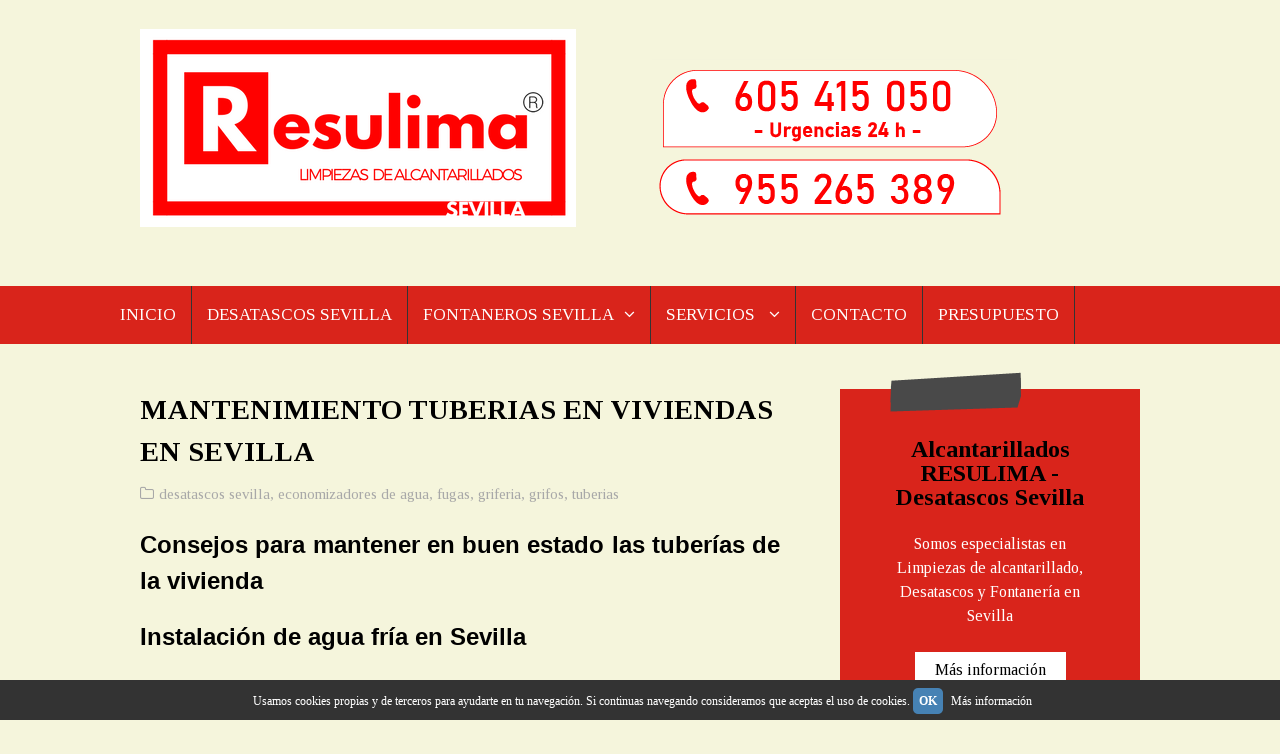

--- FILE ---
content_type: text/html; charset=UTF-8
request_url: https://www.empresadesatascossevilla.com/2015/09/mantenimiento-tuberias-en-viviendas-en-sevilla.html
body_size: 35200
content:
<!DOCTYPE html>
<html dir='ltr' lang='en-US' xmlns='http://www.w3.org/1999/xhtml' xmlns:b='http://www.google.com/2005/gml/b' xmlns:data='http://www.google.com/2005/gml/data' xmlns:expr='http://www.google.com/2005/gml/expr'>
<head>
<link href='https://www.blogger.com/static/v1/widgets/2944754296-widget_css_bundle.css' rel='stylesheet' type='text/css'/>
<meta content='RFiGFCKfqCKW0KIIEybVhBNsqvvMPI5DSLQ4yMvzqRo' name='google-site-verification'/>
<meta charset='UTF-8'/>
<meta content='width=device-width, initial-scale=1' name='viewport'/>
<meta content='desatascos sevilla, desatranques sevilla, urgencias desatascos sevilla, urgencias fontaneros sevilla, limpieza tuberias sevilla, desatascos alcantarillado sevilla, limpieza fosas septicas sevilla, desatascos desagües sevilla, deteccion arquetas sevilla, desatascos 24 horas sevilla, desatrancos sevilla, poceria sevilla, poceros sevilla, pozos negros, pozos ciegos, camion cuba sevilla, cuba desatascos en sevilla, limpieza de alcantarillado sevilla, limpieza de pozos, empresa de desatascos, reparacion de tuberias, desatascos tuberias, limpieza de arquetas, desatascos en sevilla, desatascar arqueta, vaciar fosas septicas, camion limpieza de alcantarillado, mantenimiento fosas septicas, desatascos en sevilla, desatascar fosa septica, desatascos baratos, empresa de desatascos en sevilla, desatascadores de desagües, limpieza de alcantarillado en sevilla, mantenimiento de comunidades, desatascar tuberias cocina, desatascar lavabo' name='keywords'/>
<meta content='Desatascos en Sevilla, limpieza de desagües, fosas septicas, tuberias, vaciado de piscinas, fontaneros urgencias en Sevilla' name='Subject'/>
<meta content='es' name='language'/>
<meta content='2 days' name='Revisit-After'/>
<meta content='all' name='robots'/>
<meta content='all, index, follow' name='robots'/>
<meta content='all' name='googlebot'/>
<meta content='all, index, follow' name='googlebot'/>
<meta content='all' name='googlebot-image'/>
<meta content='Sevilla' name='geo.placename'/>
<meta content='SEVILLA ESPAÑA' name='Geography'/>
<meta content='SEVILLA' name='city'/>
<meta content='ESPAÑA' name='country'/>
<meta content='text/html; charset=UTF-8' http-equiv='Content-Type'/>
<meta content='blogger' name='generator'/>
<link href='https://www.empresadesatascossevilla.com/favicon.ico' rel='icon' type='image/x-icon'/>
<link href='http://www.empresadesatascossevilla.com/2015/09/mantenimiento-tuberias-en-viviendas-en-sevilla.html' rel='canonical'/>
<link rel="alternate" type="application/atom+xml" title="EMPRESA DESATASCOS SEVILLA | 605 415 050 - Atom" href="https://www.empresadesatascossevilla.com/feeds/posts/default" />
<link rel="alternate" type="application/rss+xml" title="EMPRESA DESATASCOS SEVILLA | 605 415 050 - RSS" href="https://www.empresadesatascossevilla.com/feeds/posts/default?alt=rss" />
<link rel="service.post" type="application/atom+xml" title="EMPRESA DESATASCOS SEVILLA | 605 415 050 - Atom" href="https://www.blogger.com/feeds/4792762752594857959/posts/default" />

<link rel="alternate" type="application/atom+xml" title="EMPRESA DESATASCOS SEVILLA | 605 415 050 - Atom" href="https://www.empresadesatascossevilla.com/feeds/5093976792515566843/comments/default" />
<!--Can't find substitution for tag [blog.ieCssRetrofitLinks]-->
<link href='https://blogger.googleusercontent.com/img/b/R29vZ2xl/AVvXsEiCUyN3PYtmCCp60TKP7pzWUrLTY4HpeqonOz9syandr-ycsqsaJXSyy9MvFaAqVUSzVUjOZMfNDoNeGj1nwvCGK5MNNzSRFSdE7RxUxWh3dOCJOHyAI9P2byXkAG_Ld4kMjSSRKE3fFok/s640/IMG-20180430-WA0020.jpg' rel='image_src'/>
<meta content='En DESATASCOS SEVILLA realizamos mantenimiento de tuberías en viviendas así como Reformas Integrales del sistema de red de saneamiento y suministro de agua.' name='description'/>
<meta content='http://www.empresadesatascossevilla.com/2015/09/mantenimiento-tuberias-en-viviendas-en-sevilla.html' property='og:url'/>
<meta content='MANTENIMIENTO TUBERIAS EN VIVIENDAS EN SEVILLA' property='og:title'/>
<meta content='En DESATASCOS SEVILLA realizamos mantenimiento de tuberías en viviendas así como Reformas Integrales del sistema de red de saneamiento y suministro de agua.' property='og:description'/>
<meta content='https://blogger.googleusercontent.com/img/b/R29vZ2xl/AVvXsEiCUyN3PYtmCCp60TKP7pzWUrLTY4HpeqonOz9syandr-ycsqsaJXSyy9MvFaAqVUSzVUjOZMfNDoNeGj1nwvCGK5MNNzSRFSdE7RxUxWh3dOCJOHyAI9P2byXkAG_Ld4kMjSSRKE3fFok/w1200-h630-p-k-no-nu/IMG-20180430-WA0020.jpg' property='og:image'/>
<link href="//fonts.googleapis.com/css?family=Tinos:400,700,400italic,700italic" rel="stylesheet" type="text/css">
<link href="//fonts.googleapis.com/css?family=Fjalla+One" rel="stylesheet" type="text/css">
<link href='//maxcdn.bootstrapcdn.com/font-awesome/4.2.0/css/font-awesome.min.css' rel='stylesheet'/>
<title>MANTENIMIENTO TUBERIAS EN VIVIENDAS EN SEVILLA ~ EMPRESA DESATASCOS SEVILLA | 605 415 050</title>
<style id='page-skin-1' type='text/css'><!--
/*
-----------------------------------------------
Template Name  : Bittero
Author         : NewBloggerThemes.com
Author URL     : http://www.artgraficseo.com/
Theme URL      : http://newbloggerthemes.com/bittero-blogger-template/
Created Date   : Thursday, November 27, 2014
License        : This template is free for both personal and commercial use, But to satisfy the 'attribution' clause of the license, you are required to keep the footer links intact which provides due credit to its authors.For more information about this license, please use this link :http://creativecommons.org/licenses/by/3.0/
----------------------------------------------- */
body#layout ul{list-style-type:none;list-style:none}
body#layout ul li{list-style-type:none;list-style:none}
body#layout #headerbwrap {height:auto;}
body#layout #content {}
body#layout #sidebar-headernbt {display:none;}
body#layout #menu-primarynbt {display:none;}
body#layout #slidernbt {display:none;}
body#layout #social-profilesnbt {display:none;}
body#layout .widget_call_to_action {display:none;}
/* Variable definitions
====================
*/
/* Use this with templates/template-twocol.html */
.section, .widget {
margin:0;
padding:0;
}
/*--------------------------------------------------------------
1.0 - Reset
--------------------------------------------------------------*/
html, body, div, span, applet, object, iframe,
h1, h2, h3, h4, h5, h6, p, blockquote, pre,
a, abbr, acronym, address, big, cite, code,
del, dfn, em, font, ins, kbd, q, s, samp,
small, strike, strong, sub, sup, tt, var,
dl, dt, dd, ol, ul, li,
fieldset, form, label, legend,
table, caption, tbody, tfoot, thead, tr, th, td {
border: 0;
font-family: inherit;
font-size: 100%;
font-style: inherit;
font-weight: inherit;
margin: 0px;
outline: 0;
padding: 0;
vertical-align: baseline;
}
div{color:#000; text-align:left;}
html {
font-size: 62.5%;  /* Corrects text resizing oddly in IE6/7 when body font-size is set using em units http://clagnut.com/blog/348/#c790 */
overflow-y: scroll;  /* Keeps page centered in all browsers regardless of content height */
-webkit-text-size-adjust: 100%;  /* Prevents iOS text size adjust after orientation change, without disabling user zoom */
-ms-text-size-adjust: 100%;  /* www.456bereastreet.com/archive/201012/controlling_text_size_in_safari_for_ios_without_disabling_user_zoom/ */
}
html, html a {
-webkit-font-smoothing: antialiased;
text-shadow: 1px 1px 1px rgba(0,0,0,0.004);
}
*,
*:before,
*:after {
/* apply a natural box layout model to all elements; see http://www.paulirish.com/2012/box-sizing-border-box-ftw/ */
-webkit-box-sizing: border-box;  /* Not needed for modern webkit but still used by Blackberry Browser 7.0; see http://caniuse.com/#search=box-sizing */
-moz-box-sizing: border-box;  /* Still needed for Firefox 28; see http://caniuse.com/#search=box-sizing */
box-sizing: border-box;
}
body {
background: #f5f5dc;  /* Fallback for when there is no custom background color defined. */;
}
article,
aside,
details,
figcaption,
figure,
footer,
header,
main,
nav,
section {
display: block;
}
ol,
ul {
list-style: none;
}
table {
/* tables still need 'cellspacing="0"' in the markup */
border-collapse: separate;
border-spacing: 0;
border: 1px solid #e8e8e8;
}
caption,
th,
td {
font-weight: normal;
text-align: left;
border: 1px solid #e8e8e8;
}
blockquote:before,
blockquote:after {
content: "";
}
blockquote,
q {
quotes: "" "";
}
q:before,
q:after { content: '"'; }
a:focus {
outline: thin dotted;
}
a:hover,
a:active {
outline: 0;
}
a img {
border: 0;
}
/*--------------------------------------------------------------
2.0 Typography
--------------------------------------------------------------*/
body,
button,
input,
select,
textarea {
color: #909090;
font-family: 'Tinos', sans-serif;
font-size: 17px;
line-height: 1.5;
word-wrap: break-word;
}
h1,
h2,
h3,
h4,
h5,
h6 {
clear: both;
font-weight: bold;
margin: 0 0 20px 0;
color: #000;
}
h1 {
font-size: 24px;
}
h2 {
font-size: 24px;
}
h3 {
font-size: 24px;
}
h4 {
font-size: 22px;
}
h5 {
font-size: 20px;
}
h6 {
font-size: 18px;
}
p {
margin-bottom: 1.5em;
}
b,
strong {
font-weight: bold;
}
dfn,
cite,
em,
i {
}
blockquote {
margin: 0 1.5em;
}
address {
margin: 0 0 1.5em;
}
pre {
background: #eee;
font-family: "Courier 10 Pitch", Courier, monospace;
font-size: 15px;
line-height: 1.6;
margin-bottom: 1.6em;
max-width: 100%;
overflow: auto;
padding: 1.6em;
}
code,
kbd,
tt,
var {
font: 15px Monaco, Consolas, "Andale Mono", "DejaVu Sans Mono", monospace;
}
code {
background: #f6f6f6;
color: #000;
border: 1px solid #e3e3e3;
padding: 0 5px;
}
abbr,
acronym {
border-bottom: 1px dotted #666;
cursor: help;
}
mark,
ins {
background: #fff9c0;
text-decoration: none;
}
sup,
sub {
font-size: 75%;
height: 0;
line-height: 0;
position: relative;
vertical-align: baseline;
}
sup {
bottom: 1ex;
}
sub {
top: .5ex;
}
small {
font-size: 75%;
}
big {
font-size: 125%;
}
.fa,
.entry-bylinenbt:before,
.entry-publishednbt:before,
.entry-authornbt:before,
.entry-termsnbt.categorynbt:before,
.comments-linknbt:before,
.entry-termsnbt.post_tag:before  {
display: inline-block;
font-family: FontAwesome;
font-style: normal;
font-weight: normal;
line-height: 1;
-webkit-font-smoothing: antialiased;
-moz-osx-font-smoothing: grayscale;
}
.fa-phone-square, .fa-whatsapp {
background: #eeeeee none repeat scroll 0 0;
border: 2px solid #d9241b;
border-radius: 50%;
color: #d9241b;
font-size: 20px;
padding: 1%;
}
.fa-phone-square:hover, .fa-whatsapp:hover {
background: #5d5d5d none repeat scroll 0 0;
border: 2px solid #5d5d5d;
color: #ffffff;
}
/*--------------------------------------------------------------
3.0 Elements
--------------------------------------------------------------*/
blockquote {
font-size: 15px;
margin: 0 0 1.5em;
padding: 3%;
color: #666;
background: #f9f9f9;
border-left: 5px solid #ddd;
}
blockquote blockquote {
padding: 0.5% 2%;
}
blockquote p {
margin: 0;
}
blockquote cite {
font-variant: small-caps;
}
hr {
background-color: #ccc;
border: 0;
height: 1px;
margin-bottom: 1.5em;
}
ul,
ol {
margin: 0 0 1.5em 3em;
}
ul {
list-style: disc;
}
ol {
list-style: decimal;
}
li > ul,
li > ol {
margin-bottom: 0;
margin-left: 1.5em;
}
dt {
font-weight: bold;
}
dd {
margin: 0 1.5em 1.5em;
}
img {
height: auto;  /* Make sure images are scaled correctly. */
max-width: 100%;  /* Adhere to container width. */;
}
figure {
margin: 0;
}
/* Tables. */
table {
border-collapse: collapse;
border-spacing: 0;
margin: 0 0 1.5em 0;
width: 100%;
}
th,
td {
padding: 6px 2%;
}
caption,
th,
td {
text-align: left;
}
caption {
margin: 1em 0;
border: 0;
}
th {
font-weight: bold;
}
/*--------------------------------------------------------------
4.0 Forms
--------------------------------------------------------------*/
button,
input,
select,
textarea {
font-size: 100%;  /* Corrects font size not being inherited in all browsers */
margin: 0;  /* Addresses margins set differently in IE6/7, F3/4, S5, Chrome */
vertical-align: baseline;  /* Improves appearance and consistency in all browsers */
-webkit-transition: all 0.25s ease-out;
-moz-transition: all 0.25s ease-out;
-ms-transition: all 0.25s ease-out;
-o-transition: all 0.25s ease-out;
transition: all 0.25s ease-out;
}
button,
input[type="button"],
input[type="reset"],
input[type="submit"] {
display: inline-block;
border: 0;
background: #000;
color: #fff;
font-weight: bold;
-webkit-appearance: button;  /* Corrects inability to style clickable 'input' types in iOS */
font-size: 18px;
line-height: 1;
padding: 0.8em 30px;
}
input[name="post_password"] { margin-bottom: 20px; }
button:hover,
input[type="button"]:hover,
input[type="reset"]:hover,
input[type="submit"]:hover {
}
button:focus,
input[type="button"]:focus,
input[type="reset"]:focus,
input[type="submit"]:focus,
button:active,
input[type="button"]:active,
input[type="reset"]:active,
input[type="submit"]:active {
}
input[type="checkbox"],
input[type="radio"] {
padding: 0;  /* Addresses excess padding in IE8/9 */
display: inline-block;
}
input[type="search"]::-webkit-search-decoration {
/* Corrects inner padding displayed oddly in S5, Chrome on OSX */
-webkit-appearance: none;
}
button::-moz-focus-inner,
input::-moz-focus-inner {
/* Corrects inner padding and border displayed oddly in FF3/4 www.sitepen.com/blog/2008/05/14/the-devils-in-the-details-fixing-dojos-toolbar-buttons/ */
border: 0;
padding: 0;
}
label,
button,
input[type="submit"],
input[type="reset"],
input[type="button"] {
cursor: pointer;
}
input[type="text"],
input[type="email"],
input[type="url"],
input[type="password"],
input[type="search"],
textarea {
color: #000000;
border: 1px solid #e9e9e9;
padding: 10px;
}
input[type="text"]:focus,
input[type="email"]:focus,
input[type="url"]:focus,
input[type="password"]:focus,
input[type="search"]:focus,
textarea:focus {
}
textarea {
overflow: auto;  /* Removes default vertical scrollbar in IE6/7/8/9 */
padding: 10px;
vertical-align: top;  /* Improves readability and alignment in all browsers */
width: 100%;
min-height: 170px;
}
fieldset {
margin: 0 0 1.5em 0;
padding: 3%;
border: 1px solid #e8e8e8;
}
legend {
border: 0;
font-weight: bold;
margin: 0 0 30px 0;
padding: 0;
white-space: normal;
}
input[type="number"],
input[type="date"],
input[type="datetime"],
input[type="datetime-local"],
input[type="email"],
input[type="month"],
input[type="password"],
input[type="search"],
input[type="tel"],
input[type="text"],
input[type="time"],
input[type="url"],
input[type="week"],
textarea,
select {
display: block;
padding: 9px 10px;
width: 100%;
}
input[type="number"] { width: auto; }
/*--------------------------------------------------------------
5.0 Navigation
--------------------------------------------------------------*/
/*--------------------------------------------------------------
5.1 Links
--------------------------------------------------------------*/
a {
color: #000;
text-decoration: none;
transition: all 0.25s ease-in-out;
}
a:visited {
}
a:hover,
a:focus,
a:active {
color: #e82722;
text-decoration: underline;
outline: none;
}
/*--------------------------------------------------------------
5.2 Menus
--------------------------------------------------------------*/
#menu-primarynbt {
background: #d9241b;
height: 58px;
}
#menu-primary-itemsnbt {
margin: -20px;
width: 100%;
}
@media only screen and (min-width: 990px) {
.js .menu-itemsnbt {
position: relative;
}
.js .menu-itemsnbt.closed {
max-height: none;
}
#toggle-primary-menunbt {
display: none;
}
/*=== Menu Primary ===*/
#menu-primary-itemsnbt li {
display: inline-block;
float: left;
line-height: 58px;
border-right: 1px solid #343434;
position: relative;
}
#menu-primary-itemsnbt:first-child li:last-child { border: 0; }
#menu-primary-itemsnbt a {
display: block;
float: left;
white-space: nowrap;
font-size: 17px;
font-weight: normal;
color: #fff;
padding: 0 15px;
}
#menu-primary-itemsnbt > li:first-child a { padding-left: 0; }
#menu-primary-itemsnbt li.current-menu-item,
#menu-primary-itemsnbt li.current-menu-item > a,
#menu-primary-itemsnbt li:hover > a,
#menu-primary-itemsnbt ul a:hover { color: #fff; text-decoration: none; background-color:#d9241b; }
#menu-primary-itemsnbt li.current-menu-item { text-decoration: none; }
#menu-primary-itemsnbt ul {
float: left;
margin: 0;
position: absolute;
top: 58px;
left: -999em;
z-index: 99999;
transition-property: opacity, visibility;
transition-duration: .25s, 0s;
transition-delay: 0.25s, .25s;
visibility: hidden;
opacity: 0;
color:#fff;
}
#menu-primary-itemsnbt li li {
display: block;
height: auto;
line-height: 1;
border-right: 0;
}
#menu-primary-itemsnbt ul ul {
left: -999em;
top: 0;
}
#menu-primary-itemsnbt ul a {
font-size: 15px;
white-space: normal;
width: 230px;
padding: 9px 15px;
line-height: 1.3;
border-bottom: 1px solid #5d5d5d;
}
#menu-primary-itemsnbt li:hover > ul,
#menu-primary-itemsnbt li.focus > ul {
left: 0;
opacity: 1;
visibility: visible;
width: 230px !important;
}
#menu-primary-itemsnbt ul li:hover > ul,
#menu-primary-itemsnbt ul li.focus > ul {
left: 100%;
opacity: 1;
visibility: visible;
}
#menu-primarynbt .menu-item-has-children > a:after,
#menu-primarynbt .page_item_has_children > a:after {
content: "\f107";
display: inline-block;
font-family: FontAwesome;
font-style: normal;
font-weight: normal;
line-height: 1;
-webkit-font-smoothing: antialiased;
-moz-osx-font-smoothing: grayscale;
padding: 0 0 0 10px;
}
#menu-primary-itemsnbt li .menu-item-has-children > a,
#menu-primary-itemsnbt li .page_item_has_children > a {
padding-right: 20px;
width: 230px;
}
#menu-primarynbt .menu-item-has-children li.menu-item-has-children > a:after,
#menu-primarynbt .menu-item-has-children li.page_item_has_children > a:after,
#menu-primarynbt .page_item_has_children li.menu-item-has-children > a:after,
#menu-primarynbt .page_item_has_children li.page_item_has_children > a:after {
content: "\f107";
}
#menu-primarynbt .sub-menu li a:after	{
-ms-transform: rotate(-90deg); /* IE 9 */
-webkit-transform: rotate(-90deg); /* Chrome, Safari */
-moz-transform: rotate(-90deg); /* FF */
-o-transform: rotate(-90deg); /* Opera */
transform: rotate(-90deg);
position: absolute;
right: 15px;
top: 15px;
}
#menu-primarynbt .sub-menu { background: #494949; width: 100%!important;  }
}
@media only screen and (max-width: 989px) {
.menu-itemsnbt ul{margin:0;padding:0;width:100%;display:block;list-style:none}.menu-itemsnbt li{width:100%;display:block}.js .menu-itemsnbt{clip:rect(0 0 0 0);max-height:0;position:absolute;display:block;overflow:hidden;zoom:1}.menu-itemsnbt.opened{max-height:9999px}.disable-pointer-events{pointer-events:none!important}.nav-toggle{-webkit-tap-highlight-color:rgba(0,0,0,0);-webkit-touch-callout:none;-webkit-user-select:none;-moz-user-select:none;-ms-user-select:none;-o-user-select:none;user-select:none}
#menu-primarynbt { height: 0; }
#menu-primarynbt .wrapnbt { width: 100%; position: absolute; top: 54px; }
#toggle-primary-menunbt:before {
content: "\f0c9";
display: inline-block;
font-family: FontAwesome;
font-style: normal;
font-weight: normal;
line-height: 1;
-webkit-font-smoothing: antialiased;
-moz-osx-font-smoothing: grayscale;
}
#toggle-primary-menunbt {
text-align: center;
font-size: 38px;
color: #fff;
background: #494949;
width: 60px;
display: block;
position: absolute;
right: 0;
top: -54px;
}
#menu-primary-itemsnbt {
background: #494949;
z-index: 1000;
}
#menu-primary-itemsnbt a {
color: #fff;
width: 100%;
display: block;
line-height: 40px;
padding: 0 4%;
border-bottom: 1px solid #5d5d5d;
}
#menu-primary-itemsnbt a:hover { color: #fff; }
#menu-primary-itemsnbt ul li a { padding-left: 8%; }
#menu-primary-itemsnbt ul ul li a { padding-left: 10%; }
#menu-primary-itemsnbt ul ul ul li a { padding-left: 12%; }
#menu-primary-itemsnbt ul ul ul ul li a { padding-left: 14%; }
}
/*--------------------------------------------------------------
6.0 Alignments
--------------------------------------------------------------*/
.portrait.swt-full {
float: right;
width: 33%;
margin-left: 1.5em;
}
.leftnbt { float: left; }
.rightnbt { float: right; }
/*--------------------------------------------------------------
7.0 Clearings
--------------------------------------------------------------*/
#mainnbt:before,
#mainnbt:after,
.clearnbt:before,
.clearnbt:after,
.hentry:before,
.hentry:after,
.entry-content:before,
.entry-content:after,
#headernbt:before,
#headernbt:after,
#sidebar-primarynbt .widget:before,
#sidebar-primarynbt .widget:after,
#social-profilesnbt:before,
#social-profilesnbt:after,
#sidebar-subsidiary:before,
#sidebar-subsidiary:after,
.tab_containernbt:before,
.tab_containernbt:after,
#footernbt:before,
#footernbt:after {
content: '';
display: table;
}
#mainnbt:before,
#mainnbt:after,
.clearnbt:after,
.hentry:before,
.hentry:after,
.entry-content:after,
.comment-content:after,
#social-profilesnbt:before,
#social-profilesnbt:after,
#sidebar-primarynbt .widget:before,
#sidebar-primarynbt .widget:after,
#sidebar-subsidiary:before,
#sidebar-subsidiary:after,
.tab_containernbt:before,
.tab_containernbt:after,
#headernbt:after,
#contentnbt:after,
#footernbt:after {
clear: both;
}
/*--------------------------------------------------------------
8.0 Widgets
--------------------------------------------------------------*/
#sidebar-primarynbt .widget {
margin: 0 0 40px;
font-size: 15px;
}
#sidebar-primarynbt .widget h2 {
color: #494949;
font-size: 21px;
line-height: 1;
margin-bottom: 23px;
}
#sidebar-primarynbt .widget h3 {
color: #000;
font-size: 24px;
line-height: 1;
margin-bottom: 23px;
}
#sidebar-primarynbt .widget ul {
list-style: none;
margin: 0;
}
#sidebar-primarynbt .widget li {
line-height: 1.85;
}
#sidebar-primarynbt .widget li ul {
margin-left: 15px;
}
#sidebar-primarynbt .widget a { color: #404040; }
#sidebar-primarynbt .widget a:hover { color: #d9241b; text-decoration: none; }
/* Search widget */
.widget_search .search-submit {
display: none;
}
/*
.widget *:last-child { margin-bottom: 0; }
*/
#sidebar-subsidiary .widget {
width: 100%;
margin-bottom: 50px;
font-size: 15px;
color: #fff;
}
#sidebar-subsidiary .widget-title {
color: #fff;
font-size: 20px;
margin-bottom: 50px;
}
#sidebar-subsidiary .widget ul {
list-style: none;
margin: 0;
padding: 0;
}
#sidebar-subsidiary .widget li {
line-height: 1.8;
}
#sidebar-subsidiary .widget li ul {
margin-left: 0px;
padding-left: 15px;
}
#sidebar-subsidiary .widget a {
color: #fff;
}
#sidebar-subsidiary .widget a:hover {
}
#sidebar-subsidiary .widget li a:hover {
}
/* Call To Action Widget */
.widget_call_to_action {
background: #d9241b;
padding: 48px 38px 28px;
text-align: center;
color: #fff;
position: relative;
overflow: visible !important;
font-size:16px!important;
}
#sidebar-subsidiary .widget_call_to_action { background: #494949; }
.swt-call-top {
width: 131px;
height: 40px;
background: url(https://blogger.googleusercontent.com/img/b/R29vZ2xl/AVvXsEg6eEXd8zFMkJDEk8Bf2fqSa6mF4YeOLRjQvE3yZ792KiTKczv0H2ov9PQSJehL3k8yY7T6wfEuyhkVK0JHRh_nYpvVQGJahbXjYokSgwcsNGoC6oIatSWjYMVy7rVCuehlD4DRXRGsUnsY/s1600/call-top.png) no-repeat;
position: absolute;
top: -17px;
left: 16.6%;
}
.call-titlenbt {
font-size: 26px;
color: #fff;
}
.call-buttonnbt {
display: inline-block;
font-size: 16px;
line-height: 35px;
padding: 0 20px;
background: #fff;
}
#sidebar-primarynbt .widget .call-buttonnbt,
#sidebar-subsidiary .widget .call-buttonnbt { color: #000; }
/*--------------------------------------------------------------
9.0 Content
--------------------------------------------------------------*/
#contentnbt .hentry {
margin-bottom: 25px;
}
#contentnbt .hentry:first-child { margin-top: 0 !important; }
#contentnbt .entry-title {
font-size: 28px;
margin-bottom: 10px;
clear: none; /* Removing default clear for vertical image post look. */
color: #000;
}
#contentnbt .entry-bylinenbt {
font-size: 13px;
color: #a8a8a8;
margin-bottom: 22px;
}
#contentnbt .entry-bylinenbt a,
#contentnbt .entry-bylinenbt a:visited { color: #737373; }
.entry-publishednbt:before {
content: "\f133";
padding-right: 5px;
}
.entry-authornbt:before {
content: "\f007";
padding-right: 5px;
}
.entry-termsnbt.categorynbt:before {
content: "\f114";
padding-right: 5px;
}
.entry-termsnbt.post_tag:before {
content: "\f02c";
padding-right: 5px;
}
.comments-linknbt:before {
content: "\f086";
padding-right: 6px;
}
.entry-publishednbt,
.entry-authornbt,
.entry-termsnbt.categorynbt,
.comments-linknbt {
margin-right: 10px;
display: inline-block;
font-size: 15px;
}
#contentnbt .entry-termsnbt.categorynbt a { color: #a8a8a8; }
.entry-authornbt a span { color: #000; }
/*
.entry-content *:last-child { margin-bottom: 0; }
*/
.more-linknbt {
text-decoration: underline;
}
/*--------------------------------------------------------------
11.0 Media
--------------------------------------------------------------*/
/* Make sure embeds and iframes fit their containers */
embed,
iframe,
object {
max-width: 100%;
}
/*--------------------------------------------------------------
12. Layout
--------------------------------------------------------------*/
.wrapnbt,
#mainnbt {
max-width: 1000px;
margin: 0 auto;
position: relative;
}
#headernbt {
max-width: 1000px;
margin: 0 auto;
padding: 59px 0 77px;
}
#brandingnbt {
float: left;
width: 51%;
margin-top: -30px;
}
.site-titlenbt {
font-size: 42px;
line-height: 1;
margin: 0;
font-family:Fjalla One;
font-weight:bold;
}
.site-titlenbt a {
color: #000;
}
.site-descriptionnbt {
color: #a8a8a8;
font-size: 18px;
margin: 6px 0 0px 5px;
position: absolute;
}
/*=== Main ===*/
#mainnbt {
padding: 45px 0 5%;
}
.singularnbt #mainnbt { padding-bottom: 4.5%; }
#contentnbt {
float: left;
width: 64%;
}
.post-wrappernbt { position: relative; }
#sidebar-primarynbt {
float: right;
width: 30%;
}
.layout-1c #contentnbt { width: 100%; }
.layout-2c-r #contentnbt { float: right; }
.layout-2c-r #sidebar-primarynbt { float: left; }
/*=== Sidebar Subsidiary ===*/
#sidebar-subsidiary {
max-width: 100%;
margin: 0 auto;
padding: 80px 0 65px;
overflow: hidden;
background: #000000;
}
/*=== Social Profiles ===*/
#social-profilesnbt {
list-style: none;
margin: 0;
}
#social-profilesnbt li { position: relative; }
#social-profilesnbt a {
float: left;
display: inline-block;
font-size: 52px;
line-height: 1.92;
text-align: center;
color: #000000;
background: #494949;
border-top: 1px solid #000;
border-right: 1px solid #000;
}
#social-profilesnbt li:last-child a { border-right: 0; }
.soc-col-1 a { width: 100%; }
.soc-col-2 a { width: 50%; }
.soc-col-3 a { width: 33.3%; }
.soc-col-3 { background: #494949; }
.soc-col-4 a { width: 25%; }
#social-profilesnbt a:hover { text-decoration: none; }
#social-profilesnbt .fa-youtube:hover { background: #3aa9de; }
#social-profilesnbt .fa-google-plus:hover { background: #d14836; }
#social-profilesnbt .fa-facebook:hover { background: #3a5999; }
#social-profilesnbt .fa-rss:hover { background: #ff7e00; }
/*=== Footer ===*/
#footernbt {
background: #fff;
color: #535353;
font-size: 14px;
text-align: center;
}
#footernbt .wrapnbt {
border-top: 1px solid #353535;
padding-top: 25px;
}
#footernbt p { margin: 20px 0 26px; }
#footernbt a { color: #000; }
.scroll-to-topnbt {
width: 80px;
margin: 0px auto -40px;
position: relative;
top: -54px;
display: block;
text-align: center;
font-size: 40px;
background: #000000;
}
.scroll-to-topnbt:hover { text-decoration: none; }
/*--------------------------------------------------------------
13. - Slider
--------------------------------------------------------------*/
/*=== BX Reset ===*/
#slidernbt { margin-bottom: 0px; overflow: hidden; margin-top: -40px;}
.bx-wrapper {
position: relative;
margin: 0 auto 50px;
padding: 0;
*zoom: 1;
}
.bx-wrapper img {
max-width: 100%;
display: block;
}
.bxslider { margin: 0; }
/*=== BX Viewport ===*/
.bx-wrapper .bx-viewport {
/*fix other elements on the page moving (on Chrome)*/
-webkit-transform: translatez(0);
-moz-transform: translatez(0);
-ms-transform: translatez(0);
-o-transform: translatez(0);
transform: translatez(0);
}
/*=== BX Loader ===*/
.bx-wrapper .bx-loading {
min-height: 50px;
background: url(https://blogger.googleusercontent.com/img/b/R29vZ2xl/AVvXsEgSVen1mhAx9Aj5-9OtqdTH2jB1iuWujEoAAnD90yZd7exAKYjx7e_sDkfDulj1Yr5JLonRkCVLaSY3WZmjgQDTHXTpMiXk4vs2FFSp2MnLWcPuLPqpcBmQCV5AEPE6_At3Lx3N8iMeDImr/s1600/bx_loader.gif) center center no-repeat #fff;
height: 100%;
width: 100%;
position: absolute;
top: 0;
left: 0;
z-index: 2000;
}
/*=== BX Controls Direction ===*/
.bx-wrapper .bx-controls {
position: absolute;
top: 4%;
right: 2%;
}
.bx-wrapper .bx-controls-direction a {
position: absolute;
right: 0;
top: 0;
outline: 0;
width: 72px;
height: 122px;
z-index: 777;
background: #d9241b;
text-align: center;
}
.bx-wrapper .bx-controls-direction a.disabled {
display: none;
}
.bx-wrapper .bx-controls-direction .bx-next {
top: 123px;
}
.bx-wrapper .bx-controls-direction a i {
color: #fff;
font-size: 19px;
margin: 50px 0 0;
}
/*=== BX Caption ===*/
.bx-wrapper .bx-caption {
position: absolute;
width: 100%;
height: 100%;
top: 0;
left: 0;
text-align: center;
}
.bx-wrapper .bx-caption .cap-innbt {
height: 92%;
width: 96%;
position: absolute;
left: 2%;
top: 4%;
background: rgba( 0, 0, 0, 0.5 );
}
.slider-titlenbt {
font-size: 46px;
line-height: 1.2;
margin: 0 74px 0 0;
padding-top: 16%;
}
.slider-titlenbt a { color: #fff; }
.more-wrapnbt {
position: absolute;
bottom: 17%;
width: 100%;
text-align: center;
}
.slider-morenbt {
color: #fff;
font-size: 18px;
border: 3px solid #fff;
padding: 3px;
display: inline-block;
margin-right: 74px;
}
.slider-morenbt:hover { color: #fff; }
.slider-morenbt span {
padding: 4px 22px 8px;
border: 1px solid #fff;
display: inline-block;
}
/*--------------------------------------------------------------
14. - Media Queries
--------------------------------------------------------------*/
@media only screen and ( max-width: 1140px ) {
#headernbt,
.wrapnbt,
#mainnbt {
width: 910px;
}
#headernbt { border-bottom: 1px solid #f1f1f1; }
}
@media only screen and ( max-width: 990px ) {
#headernbt,
.wrapnbt,
#mainnbt {
width: 682px;
}
#headernbt .wrapnbt { width: 100% !important; text-align: center; }
.banner-list li {
max-width: 45%;
}
.slider-titlenbt { padding-top: 5%; }
}
@media only screen and ( max-width: 768px ) {
#headernbt,
.wrapnbt,
#mainnbt,
#sidebar-primarynbt {
width: 428px;
}
#brandingnbt,
#sidebar-headernbt {
float: none;
width: 100%;
}
#brandingnbt {
text-align: center;
}
.site-descriptionnbt { position: relative; }
#contentnbt {
width: 100%;
margin-bottom: 20px;
}
#sidebar-primarynbt { clear: both; }
.banner-list li {
max-width: 25%;
}
.slider-titlenbt {
font-size: 30px;
}
.slider-morenbt {
display: none;
}
.bx-wrapper .bx-controls { top: 5%; }
.bx-wrapper .bx-controls-direction a {
height: 70px;
}
.bx-wrapper .bx-controls-direction .bx-next	{ top: 76px; }
.bx-wrapper .bx-controls-direction a i {
margin-top: 26px;
}
}
@media only screen and ( max-width: 480px ) {
#headernbt,
.wrapnbt,
#mainnbt,
#sidebar-primarynbt {
width: 318px;
}
.banner-list li {
max-width: 49%;
}
.bx-caption,
.bx-controls { display: none; }
}
@media only screen and ( max-width: 320px ) {
#headernbt,
.wrapnbt,
#mainnbt {
width: 80%;
}
#sidebar-primarynbt { width: 100%; }
#slidernbt { display: none; }
}
h2.date-header {
margin: 10px 0px;
display: none;
}
.main .widget {
margin: 0 0 5px;
padding: 0 0 2px;
}
.main .Blog {
border-bottom-width: 0;
}
#header .description {
}
/* Comments----------------------------------------------- */
#comments {
padding:10px;
margin-bottom:20px;
}
#comments h4 {
font-size:22px;
margin-bottom:10px;
}
#comments ol {
margin: 0 0 15px 0;
}
.deleted-comment {
font-style: italic;
color: gray;
}
#blog-pager-newer-link {
float: left;
}
#blog-pager-older-link {
float: right;
}
#blog-pager {
text-align: center;
padding:5px;
margin: 20px 0;
}
.feed-links {
clear: both;
}
.comment-form {
}
#navbar-iframe {
height: 0;
visibility: hidden;
display: none;
}
.author-profile {
background: #f6f6f6;
border: 1px solid #eee;
margin: 10px 0 10px 0;
padding: 8px;
overflow: hidden;
}
.author-profile img {
border: 1px solid #ddd;
float: left;
margin-right: 10px;
}
.post-iconspbt {
margin: 5px 0 0 0;
padding: 0px;
}
.post-locationpbt {
margin: 5px 0;
padding: 0px;
}
.related-postbwrap {
margin: 10px auto 0;
}
.related-postbwrap h4 {
font-weight: normal;
margin: 15px 0 5px 0;
}
.related-post-style-2,.related-post-style-2 li {
list-style: none;
margin: 0;
padding: 0;
}
.related-post-style-2 li {
border-top: 0px solid #eee;
overflow: hidden;
padding: 10px 0px;
}
.related-post-style-2 li:first-child {
border-top: none;
}
.related-post-style-2 .related-post-item-thumbnail {
width: 80px;
height: 80px;
max-width: none;
max-height: none;
background-color: transparent;
border: none;
float: left;
margin: 2px 10px 0 0;
padding: 0;
}
.related-post-style-2 .related-post-item-title {
font-weight: normal;
font-size: 100%;
}
.related-post-style-2 .related-post-item-summary {
display: block;
}
.pbtsharethisbutt {
overflow: hidden;
padding: 10px 0 5px;
margin: 0;
font-size: 15px;
}
.pbtsharethisbutt ul {
list-style: none;
list-style-type: none;
margin: 0;
padding: 0;
}
.pbtsharethisbutt ul li {
float: left;
margin: 0;
padding: 0;
}
.pbtsharethisbutt ul li a {
padding: 0 15px 0 15px;
display: inline-block;
}
.pbtsharethisbutt ul li a:hover {
}
.separator a[style="margin-left: 1em; margin-right: 1em;"] {margin-left: auto!important;margin-right: auto!important;}
.separator a[style="clear: left; float: left; margin-bottom: 1em; margin-right: 1em;"] {clear: none !important; float: none !important; margin-bottom: 0em !important; margin-right: 0em !important;}
.separator a[style="clear: left; float: left; margin-bottom: 1em; margin-right: 1em;"] img {float: left !important; margin: 0px 10px 10px 0px;}
.separator a[style="clear: right; float: right; margin-bottom: 1em; margin-left: 1em;"] {clear: none !important; float: none !important; margin-bottom: 0em !important; margin-left: 0em !important;}
.separator a[style="clear: right; float: right; margin-bottom: 1em; margin-left: 1em;"] img {float: right !important; margin: 0px 0px 10px 10px;}
.PopularPosts .widget-content ul li {
padding:6px 0px;
}
.reaction-buttons table{
border:none;
margin-bottom:5px;
}
.reaction-buttons table, .reaction-buttons td{
border:none !important;
}
.pbtthumbimg {
float:left;
margin:0px 10px 5px 0px;
padding:4px;
border:0px solid #eee;
background:none;
width:650px;
height:auto;
}

--></style>
<script src='https://ajax.googleapis.com/ajax/libs/jquery/1.11.1/jquery.min.js' type='text/javascript'></script>
<script type='text/javascript'>
//<![CDATA[

/*! jQuery Migrate v1.2.1 | (c) 2005, 2013 jQuery Foundation, Inc. and other contributors | jquery.org/license */
jQuery.migrateMute===void 0&&(jQuery.migrateMute=!0),function(e,t,n){function r(n){var r=t.console;i[n]||(i[n]=!0,e.migrateWarnings.push(n),r&&r.warn&&!e.migrateMute&&(r.warn("JQMIGRATE: "+n),e.migrateTrace&&r.trace&&r.trace()))}function a(t,a,i,o){if(Object.defineProperty)try{return Object.defineProperty(t,a,{configurable:!0,enumerable:!0,get:function(){return r(o),i},set:function(e){r(o),i=e}}),n}catch(s){}e._definePropertyBroken=!0,t[a]=i}var i={};e.migrateWarnings=[],!e.migrateMute&&t.console&&t.console.log&&t.console.log("JQMIGRATE: Logging is active"),e.migrateTrace===n&&(e.migrateTrace=!0),e.migrateReset=function(){i={},e.migrateWarnings.length=0},"BackCompat"===document.compatMode&&r("jQuery is not compatible with Quirks Mode");var o=e("<input/>",{size:1}).attr("size")&&e.attrFn,s=e.attr,u=e.attrHooks.value&&e.attrHooks.value.get||function(){return null},c=e.attrHooks.value&&e.attrHooks.value.set||function(){return n},l=/^(?:input|button)$/i,d=/^[238]$/,p=/^(?:autofocus|autoplay|async|checked|controls|defer|disabled|hidden|loop|multiple|open|readonly|required|scoped|selected)$/i,f=/^(?:checked|selected)$/i;a(e,"attrFn",o||{},"jQuery.attrFn is deprecated"),e.attr=function(t,a,i,u){var c=a.toLowerCase(),g=t&&t.nodeType;return u&&(4>s.length&&r("jQuery.fn.attr( props, pass ) is deprecated"),t&&!d.test(g)&&(o?a in o:e.isFunction(e.fn[a])))?e(t)[a](i):("type"===a&&i!==n&&l.test(t.nodeName)&&t.parentNode&&r("Can't change the 'type' of an input or button in IE 6/7/8"),!e.attrHooks[c]&&p.test(c)&&(e.attrHooks[c]={get:function(t,r){var a,i=e.prop(t,r);return i===!0||"boolean"!=typeof i&&(a=t.getAttributeNode(r))&&a.nodeValue!==!1?r.toLowerCase():n},set:function(t,n,r){var a;return n===!1?e.removeAttr(t,r):(a=e.propFix[r]||r,a in t&&(t[a]=!0),t.setAttribute(r,r.toLowerCase())),r}},f.test(c)&&r("jQuery.fn.attr('"+c+"') may use property instead of attribute")),s.call(e,t,a,i))},e.attrHooks.value={get:function(e,t){var n=(e.nodeName||"").toLowerCase();return"button"===n?u.apply(this,arguments):("input"!==n&&"option"!==n&&r("jQuery.fn.attr('value') no longer gets properties"),t in e?e.value:null)},set:function(e,t){var a=(e.nodeName||"").toLowerCase();return"button"===a?c.apply(this,arguments):("input"!==a&&"option"!==a&&r("jQuery.fn.attr('value', val) no longer sets properties"),e.value=t,n)}};var g,h,v=e.fn.init,m=e.parseJSON,y=/^([^<]*)(<[\w\W]+>)([^>]*)$/;e.fn.init=function(t,n,a){var i;return t&&"string"==typeof t&&!e.isPlainObject(n)&&(i=y.exec(e.trim(t)))&&i[0]&&("<"!==t.charAt(0)&&r("$(html) HTML strings must start with '<' character"),i[3]&&r("$(html) HTML text after last tag is ignored"),"#"===i[0].charAt(0)&&(r("HTML string cannot start with a '#' character"),e.error("JQMIGRATE: Invalid selector string (XSS)")),n&&n.context&&(n=n.context),e.parseHTML)?v.call(this,e.parseHTML(i[2],n,!0),n,a):v.apply(this,arguments)},e.fn.init.prototype=e.fn,e.parseJSON=function(e){return e||null===e?m.apply(this,arguments):(r("jQuery.parseJSON requires a valid JSON string"),null)},e.uaMatch=function(e){e=e.toLowerCase();var t=/(chrome)[ \/]([\w.]+)/.exec(e)||/(webkit)[ \/]([\w.]+)/.exec(e)||/(opera)(?:.*version|)[ \/]([\w.]+)/.exec(e)||/(msie) ([\w.]+)/.exec(e)||0>e.indexOf("compatible")&&/(mozilla)(?:.*? rv:([\w.]+)|)/.exec(e)||[];return{browser:t[1]||"",version:t[2]||"0"}},e.browser||(g=e.uaMatch(navigator.userAgent),h={},g.browser&&(h[g.browser]=!0,h.version=g.version),h.chrome?h.webkit=!0:h.webkit&&(h.safari=!0),e.browser=h),a(e,"browser",e.browser,"jQuery.browser is deprecated"),e.sub=function(){function t(e,n){return new t.fn.init(e,n)}e.extend(!0,t,this),t.superclass=this,t.fn=t.prototype=this(),t.fn.constructor=t,t.sub=this.sub,t.fn.init=function(r,a){return a&&a instanceof e&&!(a instanceof t)&&(a=t(a)),e.fn.init.call(this,r,a,n)},t.fn.init.prototype=t.fn;var n=t(document);return r("jQuery.sub() is deprecated"),t},e.ajaxSetup({converters:{"text json":e.parseJSON}});var b=e.fn.data;e.fn.data=function(t){var a,i,o=this[0];return!o||"events"!==t||1!==arguments.length||(a=e.data(o,t),i=e._data(o,t),a!==n&&a!==i||i===n)?b.apply(this,arguments):(r("Use of jQuery.fn.data('events') is deprecated"),i)};var j=/\/(java|ecma)script/i,w=e.fn.andSelf||e.fn.addBack;e.fn.andSelf=function(){return r("jQuery.fn.andSelf() replaced by jQuery.fn.addBack()"),w.apply(this,arguments)},e.clean||(e.clean=function(t,a,i,o){a=a||document,a=!a.nodeType&&a[0]||a,a=a.ownerDocument||a,r("jQuery.clean() is deprecated");var s,u,c,l,d=[];if(e.merge(d,e.buildFragment(t,a).childNodes),i)for(c=function(e){return!e.type||j.test(e.type)?o?o.push(e.parentNode?e.parentNode.removeChild(e):e):i.appendChild(e):n},s=0;null!=(u=d[s]);s++)e.nodeName(u,"script")&&c(u)||(i.appendChild(u),u.getElementsByTagName!==n&&(l=e.grep(e.merge([],u.getElementsByTagName("script")),c),d.splice.apply(d,[s+1,0].concat(l)),s+=l.length));return d});var Q=e.event.add,x=e.event.remove,k=e.event.trigger,N=e.fn.toggle,T=e.fn.live,M=e.fn.die,S="ajaxStart|ajaxStop|ajaxSend|ajaxComplete|ajaxError|ajaxSuccess",C=RegExp("\\b(?:"+S+")\\b"),H=/(?:^|\s)hover(\.\S+|)\b/,A=function(t){return"string"!=typeof t||e.event.special.hover?t:(H.test(t)&&r("'hover' pseudo-event is deprecated, use 'mouseenter mouseleave'"),t&&t.replace(H,"mouseenter$1 mouseleave$1"))};e.event.props&&"attrChange"!==e.event.props[0]&&e.event.props.unshift("attrChange","attrName","relatedNode","srcElement"),e.event.dispatch&&a(e.event,"handle",e.event.dispatch,"jQuery.event.handle is undocumented and deprecated"),e.event.add=function(e,t,n,a,i){e!==document&&C.test(t)&&r("AJAX events should be attached to document: "+t),Q.call(this,e,A(t||""),n,a,i)},e.event.remove=function(e,t,n,r,a){x.call(this,e,A(t)||"",n,r,a)},e.fn.error=function(){var e=Array.prototype.slice.call(arguments,0);return r("jQuery.fn.error() is deprecated"),e.splice(0,0,"error"),arguments.length?this.bind.apply(this,e):(this.triggerHandler.apply(this,e),this)},e.fn.toggle=function(t,n){if(!e.isFunction(t)||!e.isFunction(n))return N.apply(this,arguments);r("jQuery.fn.toggle(handler, handler...) is deprecated");var a=arguments,i=t.guid||e.guid++,o=0,s=function(n){var r=(e._data(this,"lastToggle"+t.guid)||0)%o;return e._data(this,"lastToggle"+t.guid,r+1),n.preventDefault(),a[r].apply(this,arguments)||!1};for(s.guid=i;a.length>o;)a[o++].guid=i;return this.click(s)},e.fn.live=function(t,n,a){return r("jQuery.fn.live() is deprecated"),T?T.apply(this,arguments):(e(this.context).on(t,this.selector,n,a),this)},e.fn.die=function(t,n){return r("jQuery.fn.die() is deprecated"),M?M.apply(this,arguments):(e(this.context).off(t,this.selector||"**",n),this)},e.event.trigger=function(e,t,n,a){return n||C.test(e)||r("Global events are undocumented and deprecated"),k.call(this,e,t,n||document,a)},e.each(S.split("|"),function(t,n){e.event.special[n]={setup:function(){var t=this;return t!==document&&(e.event.add(document,n+"."+e.guid,function(){e.event.trigger(n,null,t,!0)}),e._data(this,n,e.guid++)),!1},teardown:function(){return this!==document&&e.event.remove(document,n+"."+e._data(this,n)),!1}}})}(jQuery,window);

//]]>
</script>
<script type='text/javascript'>
//<![CDATA[

!function(a,b,c){"use strict";var d=function(d,e){var f=!!b.getComputedStyle;f||(b.getComputedStyle=function(a){return this.el=a,this.getPropertyValue=function(b){var c=/(\-([a-z]){1})/g;return"float"===b&&(b="styleFloat"),c.test(b)&&(b=b.replace(c,function(){return arguments[2].toUpperCase()})),a.currentStyle[b]?a.currentStyle[b]:null},this});var g,h,i,j,k,l,m=function(a,b,c,d){if("addEventListener"in a)try{a.addEventListener(b,c,d)}catch(e){if("object"!=typeof c||!c.handleEvent)throw e;a.addEventListener(b,function(a){c.handleEvent.call(c,a)},d)}else"attachEvent"in a&&("object"==typeof c&&c.handleEvent?a.attachEvent("on"+b,function(){c.handleEvent.call(c)}):a.attachEvent("on"+b,c))},n=function(a,b,c,d){if("removeEventListener"in a)try{a.removeEventListener(b,c,d)}catch(e){if("object"!=typeof c||!c.handleEvent)throw e;a.removeEventListener(b,function(a){c.handleEvent.call(c,a)},d)}else"detachEvent"in a&&("object"==typeof c&&c.handleEvent?a.detachEvent("on"+b,function(){c.handleEvent.call(c)}):a.detachEvent("on"+b,c))},o=function(a){if(a.children.length<1)throw new Error("The Nav container has no containing elements");for(var b=[],c=0;c<a.children.length;c++)1===a.children[c].nodeType&&b.push(a.children[c]);return b},p=function(a,b){for(var c in b)a.setAttribute(c,b[c])},q=function(a,b){0!==a.className.indexOf(b)&&(a.className+=" "+b,a.className=a.className.replace(/(^\s*)|(\s*$)/g,""))},r=function(a,b){var c=new RegExp("(\\s|^)"+b+"(\\s|$)");a.className=a.className.replace(c," ").replace(/(^\s*)|(\s*$)/g,"")},s=function(a,b,c){for(var d=0;d<a.length;d++)b.call(c,d,a[d])},t=a.createElement("style"),u=a.documentElement,v=function(b,c){var d;this.options={animate:!0,transition:284,label:"Menu",insert:"before",customToggle:"",closeOnNavClick:!1,openPos:"relative",navClass:"nav-collapse",navActiveClass:"js-nav-active",jsClass:"js",init:function(){},open:function(){},close:function(){}};for(d in c)this.options[d]=c[d];if(q(u,this.options.jsClass),this.wrapperEl=b.replace("#",""),a.getElementById(this.wrapperEl))this.wrapper=a.getElementById(this.wrapperEl);else{if(!a.querySelector(this.wrapperEl))throw new Error("The nav element you are trying to select doesn't exist");this.wrapper=a.querySelector(this.wrapperEl)}this.wrapper.inner=o(this.wrapper),h=this.options,g=this.wrapper,this._init(this)};return v.prototype={destroy:function(){this._removeStyles(),r(g,"closed"),r(g,"opened"),r(g,h.navClass),r(g,h.navClass+"-"+this.index),r(u,h.navActiveClass),g.removeAttribute("style"),g.removeAttribute("aria-hidden"),n(b,"resize",this,!1),n(a.body,"touchmove",this,!1),n(i,"touchstart",this,!1),n(i,"touchend",this,!1),n(i,"mouseup",this,!1),n(i,"keyup",this,!1),n(i,"click",this,!1),h.customToggle?i.removeAttribute("aria-hidden"):i.parentNode.removeChild(i)},toggle:function(){j===!0&&(l?this.close():this.open())},open:function(){l||(r(g,"closed"),q(g,"opened"),q(u,h.navActiveClass),q(i,"active"),g.style.position=h.openPos,p(g,{"aria-hidden":"false"}),l=!0,h.open())},close:function(){l&&(q(g,"closed"),r(g,"opened"),r(u,h.navActiveClass),r(i,"active"),p(g,{"aria-hidden":"true"}),h.animate?(j=!1,setTimeout(function(){g.style.position="absolute",j=!0},h.transition+10)):g.style.position="absolute",l=!1,h.close())},resize:function(){"none"!==b.getComputedStyle(i,null).getPropertyValue("display")?(k=!0,p(i,{"aria-hidden":"false"}),g.className.match(/(^|\s)closed(\s|$)/)&&(p(g,{"aria-hidden":"true"}),g.style.position="absolute"),this._createStyles(),this._calcHeight()):(k=!1,p(i,{"aria-hidden":"true"}),p(g,{"aria-hidden":"false"}),g.style.position=h.openPos,this._removeStyles())},handleEvent:function(a){var c=a||b.event;switch(c.type){case"touchstart":this._onTouchStart(c);break;case"touchmove":this._onTouchMove(c);break;case"touchend":case"mouseup":this._onTouchEnd(c);break;case"click":this._preventDefault(c);break;case"keyup":this._onKeyUp(c);break;case"resize":this.resize(c)}},_init:function(){this.index=c++,q(g,h.navClass),q(g,h.navClass+"-"+this.index),q(g,"closed"),j=!0,l=!1,this._closeOnNavClick(),this._createToggle(),this._transitions(),this.resize();var d=this;setTimeout(function(){d.resize()},20),m(b,"resize",this,!1),m(a.body,"touchmove",this,!1),m(i,"touchstart",this,!1),m(i,"touchend",this,!1),m(i,"mouseup",this,!1),m(i,"keyup",this,!1),m(i,"click",this,!1),h.init()},_createStyles:function(){t.parentNode||(t.type="text/css",a.getElementsByTagName("head")[0].appendChild(t))},_removeStyles:function(){t.parentNode&&t.parentNode.removeChild(t)},_createToggle:function(){if(h.customToggle){var b=h.customToggle.replace("#","");if(a.getElementById(b))i=a.getElementById(b);else{if(!a.querySelector(b))throw new Error("The custom nav toggle you are trying to select doesn't exist");i=a.querySelector(b)}}else{var c=a.createElement("a");c.innerHTML=h.label,p(c,{href:"#","class":"nav-toggle"}),"after"===h.insert?g.parentNode.insertBefore(c,g.nextSibling):g.parentNode.insertBefore(c,g),i=c}},_closeOnNavClick:function(){if(h.closeOnNavClick&&"querySelectorAll"in a){var b=g.querySelectorAll("a"),c=this;s(b,function(a){m(b[a],"click",function(){k&&c.toggle()},!1)})}},_preventDefault:function(a){a.preventDefault?(a.preventDefault(),a.stopPropagation()):a.returnValue=!1},_onTouchStart:function(b){b.stopPropagation(),"after"===h.insert&&q(a.body,"disable-pointer-events"),this.startX=b.touches[0].clientX,this.startY=b.touches[0].clientY,this.touchHasMoved=!1,n(i,"mouseup",this,!1)},_onTouchMove:function(a){(Math.abs(a.touches[0].clientX-this.startX)>10||Math.abs(a.touches[0].clientY-this.startY)>10)&&(this.touchHasMoved=!0)},_onTouchEnd:function(c){if(this._preventDefault(c),!this.touchHasMoved){if("touchend"===c.type)return this.toggle(),"after"===h.insert&&setTimeout(function(){r(a.body,"disable-pointer-events")},h.transition+300),void 0;var d=c||b.event;3!==d.which&&2!==d.button&&this.toggle()}},_onKeyUp:function(a){var c=a||b.event;13===c.keyCode&&this.toggle()},_transitions:function(){if(h.animate){var a=g.style,b="max-height "+h.transition+"ms";a.WebkitTransition=b,a.MozTransition=b,a.OTransition=b,a.transition=b}},_calcHeight:function(){for(var a=0,b=0;b<g.inner.length;b++)a+=g.inner[b].offsetHeight;var c="."+h.jsClass+" ."+h.navClass+"-"+this.index+".opened{max-height:"+a+"px !important}";t.styleSheet?t.styleSheet.cssText=c:t.innerHTML=c,c=""}},new v(d,e)};b.responsiveNav=d}(document,window,0);

//]]>
</script>
<script type='text/javascript'>
//<![CDATA[

function showrecentcomments(json){for(var i=0;i<a_rc;i++){var b_rc=json.feed.entry[i];var c_rc;if(i==json.feed.entry.length)break;for(var k=0;k<b_rc.link.length;k++){if(b_rc.link[k].rel=='alternate'){c_rc=b_rc.link[k].href;break;}}c_rc=c_rc.replace("#","#comment-");var d_rc=c_rc.split("#");d_rc=d_rc[0];var e_rc=d_rc.split("/");e_rc=e_rc[5];e_rc=e_rc.split(".html");e_rc=e_rc[0];var f_rc=e_rc.replace(/-/g," ");f_rc=f_rc.link(d_rc);var g_rc=b_rc.published.$t;var h_rc=g_rc.substring(0,4);var i_rc=g_rc.substring(5,7);var j_rc=g_rc.substring(8,10);var k_rc=new Array();k_rc[1]="Jan";k_rc[2]="Feb";k_rc[3]="Mar";k_rc[4]="Apr";k_rc[5]="May";k_rc[6]="Jun";k_rc[7]="Jul";k_rc[8]="Aug";k_rc[9]="Sep";k_rc[10]="Oct";k_rc[11]="Nov";k_rc[12]="Dec";if("content" in b_rc){var l_rc=b_rc.content.$t;}else if("summary" in b_rc){var l_rc=b_rc.summary.$t;}else var l_rc="";var re=/<\S[^>]*>/g;l_rc=l_rc.replace(re,"");if(m_rc==true)document.write('On '+k_rc[parseInt(i_rc,10)]+' '+j_rc+' ');document.write('<a href="'+c_rc+'">'+b_rc.author[0].name.$t+'</a> commented');if(n_rc==true)document.write(' on '+f_rc);document.write(': ');if(l_rc.length<o_rc){document.write('<i>&#8220;');document.write(l_rc);document.write('&#8221;</i><br/><br/>');}else{document.write('<i>&#8220;');l_rc=l_rc.substring(0,o_rc);var p_rc=l_rc.lastIndexOf(" ");l_rc=l_rc.substring(0,p_rc);document.write(l_rc+'&hellip;&#8221;</i>');document.write('<br/><br/>');}}}

function rp(json){document.write('<ul>');for(var i=0;i<numposts;i++){document.write('<li>');var entry=json.feed.entry[i];var posttitle=entry.title.$t;var posturl;if(i==json.feed.entry.length)break;for(var k=0;k<entry.link.length;k++){if(entry.link[k].rel=='alternate'){posturl=entry.link[k].href;break}}posttitle=posttitle.link(posturl);var readmorelink="(more)";readmorelink=readmorelink.link(posturl);var postdate=entry.published.$t;var cdyear=postdate.substring(0,4);var cdmonth=postdate.substring(5,7);var cdday=postdate.substring(8,10);var monthnames=new Array();monthnames[1]="Jan";monthnames[2]="Feb";monthnames[3]="Mar";monthnames[4]="Apr";monthnames[5]="May";monthnames[6]="Jun";monthnames[7]="Jul";monthnames[8]="Aug";monthnames[9]="Sep";monthnames[10]="Oct";monthnames[11]="Nov";monthnames[12]="Dec";if("content"in entry){var postcontent=entry.content.$t}else if("summary"in entry){var postcontent=entry.summary.$t}else var postcontent="";var re=/<\S[^>]*>/g;postcontent=postcontent.replace(re,"");document.write(posttitle);if(showpostdate==true)document.write(' - '+monthnames[parseInt(cdmonth,10)]+' '+cdday);if(showpostsummary==true){if(postcontent.length<numchars){document.write(postcontent)}else{postcontent=postcontent.substring(0,numchars);var quoteEnd=postcontent.lastIndexOf(" ");postcontent=postcontent.substring(0,quoteEnd);document.write(postcontent+'...'+readmorelink)}}document.write('</li>')}document.write('</ul>')}

//]]>
</script>
<script type='text/javascript'>
summary_noimg = 310;
summary_img = 200;
img_thumb_height = 150;
img_thumb_width = 200; 
</script>
<script type='text/javascript'>
//<![CDATA[

function removeHtmlTag(strx,chop){ 
	if(strx.indexOf("<")!=-1)
	{
		var s = strx.split("<"); 
		for(var i=0;i<s.length;i++){ 
			if(s[i].indexOf(">")!=-1){ 
				s[i] = s[i].substring(s[i].indexOf(">")+1,s[i].length); 
			} 
		} 
		strx =  s.join(""); 
	}
	chop = (chop < strx.length-1) ? chop : strx.length-2; 
	while(strx.charAt(chop-1)!=' ' && strx.indexOf(' ',chop)!=-1) chop++; 
	strx = strx.substring(0,chop-1); 
	return strx+'...'; 
}

function createSummaryAndThumb(pID){
	var div = document.getElementById(pID);
	var imgtag = "";
	var img = div.getElementsByTagName("img");
	var summ = summary_noimg;
	if(img.length>=1) {	
		imgtag = '<img src="'+img[0].src+'" class="pbtthumbimg"/>';
		summ = summary_img;
	}
	
	var summary = imgtag + '<div>' + removeHtmlTag(div.innerHTML,summ) + '</div>';
	div.innerHTML = summary;
}

//]]>
</script>
<link href='https://www.blogger.com/dyn-css/authorization.css?targetBlogID=4792762752594857959&amp;zx=c55bd8ab-2ed5-49c4-8b03-3410ec585e86' media='none' onload='if(media!=&#39;all&#39;)media=&#39;all&#39;' rel='stylesheet'/><noscript><link href='https://www.blogger.com/dyn-css/authorization.css?targetBlogID=4792762752594857959&amp;zx=c55bd8ab-2ed5-49c4-8b03-3410ec585e86' rel='stylesheet'/></noscript>
<meta name='google-adsense-platform-account' content='ca-host-pub-1556223355139109'/>
<meta name='google-adsense-platform-domain' content='blogspot.com'/>

</head>
<body>
<header id='headernbt' role='banner'>
<div id='brandingnbt'>
<div class='headersec section' id='headersec'><div class='widget Header' data-version='1' id='Header1'>
<div id='header-inner'>
<a href='https://www.empresadesatascossevilla.com/' style='display: block'>
<img alt='EMPRESA DESATASCOS SEVILLA | 605 415 050' height='198px; ' id='Header1_headerimg' src='https://blogger.googleusercontent.com/img/b/R29vZ2xl/AVvXsEhPBAVpReZV-WhWh0B-jJ6no_lQI_dSoZ1A-6ROi_za8WAD2Uwt2VcwqIm1HqIpJnYGVqrWqPglZRogCZiC6xaem6ZkjI4Bn0OjtmiI9mlm7E9r4jSdxljR9NN8QjZsghUdzXPNfPls6bc/s1600/LOGO-NUEVO-RESULIMA-LIMPIEZA-DE-ALCANTARILLADO.png' style='display: block;padding-left:0px;padding-top:0px;' width='436px; '/>
</a>
</div>
</div></div>
</div><!-- #branding -->
<div class='telefono'><span>
<a href='tel:+34955265389'><a href='tel:+34955265389' imageanchor='1' style='margin-left: em; margin-right: em;'><img border='0' src='https://blogger.googleusercontent.com/img/a/AVvXsEhX8cL98x4q4XeNfwuOlmuAPCqgOjME4BAj6_rLxKidF6J6Pwg62HjXMaU5w_lmoY7dMgJmBX500lxM2llCt52tYCLEMp6J112xxFOhHfB817Am4nBbI_LTuD3jrvqDo1-0OPCHV0O3opQ72pkLNnedS6zCSnoluf6JeG5cq8bKorD8kQLkrf1YRwHw=s16000'/></a></a></span></div>
</header><!-- #header -->
<nav class='menunbt' id='menu-primarynbt' role='navigation'>
<div class='wrapnbt'>
<a href='#' id='toggle-primary-menunbt'></a>
<ul class='menu-itemsnbt' id='menu-primary-itemsnbt'>
<li><a href='https://www.empresadesatascossevilla.com/'>INICIO</a></li>
<li><a href='http://www.empresadesatascossevilla.com/2015/06/desatascos-y-fontaneros-en-sevilla.html'>DESATASCOS SEVILLA</a>
<ul class='sub-menu'>
<li><a href='http://www.empresadesatascossevilla.com/2015/09/destascos-sevilla-economicos.html'>DESATASCOS SEVILLA ECONOMICOS</a></li>
<li><a href='http://www.empresadesatascossevilla.com/2015/07/desatascos-dos-hermanas-sevilla.html'>DESATASCOS DOS HERMANAS</a></li>
<li><a href='http://www.empresadesatascossevilla.com/2015/07/desatascos-tuberias-desagues-alcala-de-guadaira-sevilla.html'>DESATASCOS ALCALÁ DE GUADAIRA</a></li>
<li><a href='http://www.empresadesatascossevilla.com/2015/07/desatascos-urgencia-utrera-y-sevilla.html'>DESATASCOS URGENCIA UTRERA</a></li>
</ul>
</li>
<li class='menu-item-has-children'><a href='http://www.empresadesatascossevilla.com/2015/06/fontaneros-sevilla.html'>FONTANEROS SEVILLA</a>
<ul class='sub-menu'>
<li><a href='http://www.empresadesatascossevilla.com/2015/08/fontaneros-sevilla-provincia.html'>FONTANEROS SEVILLA PROVINCIA</a></li>
<li><a href='http://www.empresadesatascossevilla.com/2015/10/fontaneros-economicos-sevilla.html'>FONTANEROS ECONOMICOS SEVILLA</a></li>
</ul>
</li>
<li class='menu-item-has-children'><a href='#'>SERVICIOS </a>
<ul class='sub-menu'>
<li><a href='http://www.empresadesatascossevilla.com/2015/06/limpieza-de-tuberias-en-sevilla.html'>LIMPIEZA TUBERIAS SEVILLA</a></li>
<li><a href='http://www.empresadesatascossevilla.com/2015/09/limpieza-de-fosas-septicas-en-sevilla.html'>LIMPIEZA FOSAS SEPTICAS</a></li>
<li><a href='http://www.empresadesatascossevilla.com/2015/06/localizacion-arquetas-ocultas-sevilla.html'>LOCALIZACION ARQUETAS OCULTAS</a></li>
<li><a href='http://www.empresadesatascossevilla.com/2015/09/inspeccion-de-tuberias-con-camaras-tv-sevilla.html'>INSPECCION TUBERIAS CAMARAS TV SEVILLA</a></li>
</ul>
</li>
<li><a href='http://www.empresadesatascossevilla.com/2015/06/contacto-desatascos-sevilla.html'>CONTACTO</a></li>
<li><a href='http://www.empresadesatascossevilla.com/p/presupuesto-online.html'>PRESUPUESTO</a></li>
</ul>
</div><!-- .wrap -->
</nav><!-- #menu-primary -->
<div class='mainnbt' id='mainnbt'>
<!-- featured post slider started -->
<!-- featured post slider end -->
<div class='contentnbt' id='contentnbt' role='main'>
<div class='post-wrappernbt'>
<div class='mainblogsec section' id='mainblogsec'><div class='widget Blog' data-version='1' id='Blog1'>
<div class='blog-posts hfeed'>
<!--Can't find substitution for tag [defaultAdStart]-->

          <div class="date-outer">
        

          <div class="date-posts">
        
<div class='post-outer'>
<article class='post hentry' itemprop='blogPost' itemscope='itemscope' itemtype='http://schema.org/BlogPosting'>
<meta content='https://blogger.googleusercontent.com/img/b/R29vZ2xl/AVvXsEiCUyN3PYtmCCp60TKP7pzWUrLTY4HpeqonOz9syandr-ycsqsaJXSyy9MvFaAqVUSzVUjOZMfNDoNeGj1nwvCGK5MNNzSRFSdE7RxUxWh3dOCJOHyAI9P2byXkAG_Ld4kMjSSRKE3fFok/s640/IMG-20180430-WA0020.jpg' itemprop='image'/>
<a name='5093976792515566843'></a>
<header class='entry-header'>
<h2 class='post-title entry-title' itemprop='name'>
<a href='https://www.empresadesatascossevilla.com/2015/09/mantenimiento-tuberias-en-viviendas-en-sevilla.html'>MANTENIMIENTO TUBERIAS EN VIVIENDAS EN SEVILLA</a>
</h2>
<div class='entry-bylinenbt'>
<span class='entry-termsnbt categorynbt'><a href='https://www.empresadesatascossevilla.com/search/label/desatascos%20sevilla' rel='tag'>desatascos sevilla</a>, <a href='https://www.empresadesatascossevilla.com/search/label/economizadores%20de%20agua' rel='tag'>economizadores de agua</a>, <a href='https://www.empresadesatascossevilla.com/search/label/fugas' rel='tag'>fugas</a>, <a href='https://www.empresadesatascossevilla.com/search/label/griferia' rel='tag'>griferia</a>, <a href='https://www.empresadesatascossevilla.com/search/label/grifos' rel='tag'>grifos</a>, <a href='https://www.empresadesatascossevilla.com/search/label/tuberias' rel='tag'>tuberias</a></span>
</div>
</header>
<div class='post-header-line-1'></div>
<div class='post-body entry-content' id='post-body-5093976792515566843' itemprop='articleBody'>
<h2 style="text-align: justify;">
<span style="font-family: &quot;arial&quot; , &quot;helvetica&quot; , sans-serif;">Consejos para mantener en buen estado las tuberías de la vivienda</span></h2>
<div style="text-align: justify;">
<span style="font-family: &quot;arial&quot; , &quot;helvetica&quot; , sans-serif;"></span></div>
<h3 style="text-align: justify;">
<span style="font-family: &quot;arial&quot; , &quot;helvetica&quot; , sans-serif;">Instalación de agua fría en Sevilla</span></h3>
<div style="text-align: justify;">
<span style="font-family: &quot;arial&quot; , &quot;helvetica&quot; , sans-serif;"></span></div>
<div style="text-align: justify;">
<span style="font-family: &quot;arial&quot; , &quot;helvetica&quot; , sans-serif;">La instalación de agua fría es la encargada de llevar el agua que se consume en la vivienda, desde la red de la compañía suministradora hasta los aparatos de consumo.</span></div>
<div style="text-align: justify;">
<span style="font-family: &quot;arial&quot; , &quot;helvetica&quot; , sans-serif;"><br /></span></div>
<div class="separator" style="clear: both; text-align: center;">
<a href="https://blogger.googleusercontent.com/img/b/R29vZ2xl/AVvXsEiCUyN3PYtmCCp60TKP7pzWUrLTY4HpeqonOz9syandr-ycsqsaJXSyy9MvFaAqVUSzVUjOZMfNDoNeGj1nwvCGK5MNNzSRFSdE7RxUxWh3dOCJOHyAI9P2byXkAG_Ld4kMjSSRKE3fFok/s1600/IMG-20180430-WA0020.jpg" imageanchor="1" style="margin-left: 1em; margin-right: 1em;"><img border="0" data-original-height="747" data-original-width="1328" height="360" src="https://blogger.googleusercontent.com/img/b/R29vZ2xl/AVvXsEiCUyN3PYtmCCp60TKP7pzWUrLTY4HpeqonOz9syandr-ycsqsaJXSyy9MvFaAqVUSzVUjOZMfNDoNeGj1nwvCGK5MNNzSRFSdE7RxUxWh3dOCJOHyAI9P2byXkAG_Ld4kMjSSRKE3fFok/s640/IMG-20180430-WA0020.jpg" width="640" /></a></div>
<div class="separator" style="clear: both; text-align: center;">
</div>
<div style="text-align: justify;">
<span style="font-family: &quot;arial&quot; , &quot;helvetica&quot; , sans-serif;"><br /></span></div>
<h4 style="text-align: justify;">
<span style="font-family: &quot;arial&quot; , &quot;helvetica&quot; , sans-serif;">Red privativa de la vivienda</span></h4>
<div style="text-align: justify;">
<span style="font-family: &quot;arial&quot; , &quot;helvetica&quot; , sans-serif;"></span></div>
<div style="text-align: justify;">
<span style="font-family: &quot;arial&quot; , &quot;helvetica&quot; , sans-serif;">A partir del contador para medir los consumos de cada vivienda particular y/o de la comunidad de un edificio, la instalación interior que sirve a un usuario particular suele estar formada por:</span></div>
<div style="text-align: justify;">
<span style="font-family: &quot;arial&quot; , &quot;helvetica&quot; , sans-serif;"><br /></span></div>
<div style="text-align: justify;">
<span style="font-family: &quot;arial&quot; , &quot;helvetica&quot; , sans-serif;">- Llave de entrada colocada a la salida del contador.</span></div>
<div style="text-align: justify;">
<span style="font-family: &quot;arial&quot; , &quot;helvetica&quot; , sans-serif;">- Montante o tubo ascendente hasta la vivienda que se suministra.</span></div>
<div style="text-align: justify;">
<span style="font-family: &quot;arial&quot; , &quot;helvetica&quot; , sans-serif;">- Llave de abonado o llave de corte general que puede ser manipulada a voluntad del usuario.</span></div>
<div style="text-align: justify;">
<span style="font-family: &quot;arial&quot; , &quot;helvetica&quot; , sans-serif;">- <b>Tuberías</b> para distribución del agua a todos los aparatos.</span></div>
<div style="text-align: justify;">
<span style="font-family: &quot;arial&quot; , &quot;helvetica&quot; , sans-serif;">- Llaves de corte para permitir o anular la entrada de agua a cada recinto húmedo.</span></div>
<div style="text-align: justify;">
<span style="font-family: &quot;arial&quot; , &quot;helvetica&quot; , sans-serif;">- <b>Grifería</b> para regular la entrada de agua a cada aparato en los momentos de consumo.</span></div>
<div style="text-align: justify;">
<span style="font-family: &quot;arial&quot; , &quot;helvetica&quot; , sans-serif;">- Llaves de escuadra que permiten cortar la entrada de agua a cada grifo de los distintos aparatos.</span></div>
<div style="text-align: justify;">
<span style="font-family: &quot;arial&quot; , &quot;helvetica&quot; , sans-serif;"><br /></span></div>
<div style="text-align: justify;">
<span style="font-family: &quot;arial&quot; , &quot;helvetica&quot; , sans-serif;">Tenga en cuenta estas primeras recomendaciones:</span></div>
<div style="text-align: justify;">
<span style="font-family: &quot;arial&quot; , &quot;helvetica&quot; , sans-serif;"><br /></span></div>
<div style="text-align: justify;">
<span style="font-family: &quot;arial&quot; , &quot;helvetica&quot; , sans-serif;">- Una vez conectado el servicio, o cuando haya transcurrido mucho tiempo sin ser utilizado, abra todos los <b>grifos</b> de la vivienda y deje correr el agua suavemente durante 15 minutos para <b>limpiar las tuberías</b> y demás complementos de la instalación.</span></div>
<div style="text-align: justify;">
<span style="font-family: &quot;arial&quot; , &quot;helvetica&quot; , sans-serif;"><br /></span></div>
<div style="text-align: justify;">
<span style="font-family: &quot;arial&quot; , &quot;helvetica&quot; , sans-serif;">- En particular, <b>limpie</b> los <b>filtros de los grifos</b> después de un corte de suministro.</span></div>
<div style="text-align: justify;">
<span style="font-family: &quot;arial&quot; , &quot;helvetica&quot; , sans-serif;">- No deberá modificarse la instalación sin la intervención de un técnico competente como los que tenemos en <b>DESATASCOS SEVILLA</b>. Debe saber que si su instalación tiene tuberías de acero galvanizado, las reparaciones con <b>tubería de cobre</b> podrían dañar gravemente la instalación, salvo que se utilizaran manguitos anti&#8211;electrolíticos. Desde <i>DESATASCOS SEVILLA</i> recomendamos el cambio de tuberías de acero galvanizado a tuberías de cobre.</span></div>
<div style="text-align: justify;">
<span style="font-family: &quot;arial&quot; , &quot;helvetica&quot; , sans-serif;">- Cierre la llave de abonado, en caso de ausencia prolongada.</span></div>
<div style="text-align: justify;">
<span style="font-family: &quot;arial&quot; , &quot;helvetica&quot; , sans-serif;">- No utilice la instalación para fines extraños a su propio funcionamiento. Por ejemplo, no cuelgue ningún objeto de las llaves o tuberías. No utilice estos como &#171;tomas de tierra&#187;. Recuerde que los grifos y llaves de paso, se abren girando hacia la izquierda y se cierran girando hacia la derecha.</span></div>
<div style="text-align: justify;">
<span style="font-family: &quot;arial&quot; , &quot;helvetica&quot; , sans-serif;">- En los grifos, nunca fuerce los mecanismos de apertura y cierre.</span></div>
<div style="text-align: justify;">
<span style="font-family: &quot;arial&quot; , &quot;helvetica&quot; , sans-serif;"><br /></span></div>
<h2 style="text-align: justify;">
<span style="font-family: &quot;arial&quot; , &quot;helvetica&quot; , sans-serif;">Ahorro en el consumo de agua de la vivienda</span></h2>
<div style="text-align: justify;">
<span style="font-family: &quot;arial&quot; , &quot;helvetica&quot; , sans-serif;"></span></div>
<div style="text-align: justify;">
<span style="font-family: &quot;arial&quot; , &quot;helvetica&quot; , sans-serif;">- Cierre el grifo mientras se cepilla los dientes o se afeita.</span></div>
<div style="text-align: justify;">
<span style="font-family: &quot;arial&quot; , &quot;helvetica&quot; , sans-serif;">- Utilice un recipiente y no el chorro de agua para lavar los alimentos. Al terminar, este agua se puede aprovechar para regar las plantas.</span></div>
<div style="text-align: justify;">
<span style="font-family: &quot;arial&quot; , &quot;helvetica&quot; , sans-serif;">- Sepa que en la cocina lavar los platos a mano gasta más agua que el programa corto del lavavajillas.</span></div>
<div style="text-align: justify;">
<span style="font-family: &quot;arial&quot; , &quot;helvetica&quot; , sans-serif;">- No friegue el menaje de cocina con el grifo del fregadero abierto. Utilice uno de los senos para enjabonar y el otro para aclarar.</span></div>
<div style="text-align: justify;">
<span style="font-family: &quot;arial&quot; , &quot;helvetica&quot; , sans-serif;">- Mantenga la ducha abierta sólo el tiempo indispensable y cierre los mandos mientras se enjabona.</span></div>
<div style="text-align: justify;">
<span style="font-family: &quot;arial&quot; , &quot;helvetica&quot; , sans-serif;">- Utilice mejor la ducha que el baño. Podría ahorrar hasta 7.300 litros al año.</span></div>
<div style="text-align: justify;">
<span style="font-family: &quot;arial&quot; , &quot;helvetica&quot; , sans-serif;">- Procure utilizar la lavadora y el lavavajillas cuando estén completamente llenos y en programas económicos.</span></div>
<div style="text-align: justify;">
<span style="font-family: &quot;arial&quot; , &quot;helvetica&quot; , sans-serif;">- Coloque dispositivos <b>economizadores de agua</b>. En el mercado hay distintos tipos para adaptar a los grifos y a las cisternas del inodoro. Para éstas últimas, se encuentran distintas opciones, como por ejemplo, mecanismos de doble descarga que disponen de dos pulsadores. Con uno se descargan aproximadamente 3 litros y con el otro la capacidad total de la cisterna.</span></div>
<div style="text-align: justify;">
<span style="font-family: &quot;arial&quot; , &quot;helvetica&quot; , sans-serif;">- Si tiene <b>fugas</b> llame rápidamente a <i>DESATASCOS SEVILLA</i> para repararlas, ya que, 10 gotas de agua por minuto suponen 2.000 litros de agua al año desperdiciados.</span></div>
<br />
<div style='clear: both;'></div>
<div class='pbtsharethisbutt'>
<ul class='pbt-social-icons'>
<li class='Share-this-arti'>Compartir:&nbsp;&nbsp;</li>
<li class='pbtfacebook'><a href='http://www.facebook.com/share.php?v=4&src=bm&u=https://www.empresadesatascossevilla.com/2015/09/mantenimiento-tuberias-en-viviendas-en-sevilla.html&t=MANTENIMIENTO TUBERIAS EN VIVIENDAS EN SEVILLA' onclick='window.open(this.href,"sharer","toolbar=0,status=0,width=626,height=436"); return false;' rel='nofollow' target='_blank' title='Share this on Facebook'><i class='fa fa-facebook-square'></i>&nbsp;Facebook</a></li>
</ul>
</div>
<div style='clear: both;'></div>
</div>
<div class='post-iconspbt'>
<span class='post-icons' style='padding-right:10px;'>
</span>
<div class='post-share-buttons goog-inline-block'>
<a class='goog-inline-block share-button sb-email' href='https://www.blogger.com/share-post.g?blogID=4792762752594857959&postID=5093976792515566843&target=email' target='_blank' title='Enviar por correo electrónico'><span class='share-button-link-text'>Enviar por correo electrónico</span></a><a class='goog-inline-block share-button sb-blog' href='https://www.blogger.com/share-post.g?blogID=4792762752594857959&postID=5093976792515566843&target=blog' onclick='window.open(this.href, "_blank", "height=270,width=475"); return false;' target='_blank' title='Escribe un blog'><span class='share-button-link-text'>Escribe un blog</span></a><a class='goog-inline-block share-button sb-twitter' href='https://www.blogger.com/share-post.g?blogID=4792762752594857959&postID=5093976792515566843&target=twitter' target='_blank' title='Compartir en X'><span class='share-button-link-text'>Compartir en X</span></a><a class='goog-inline-block share-button sb-facebook' href='https://www.blogger.com/share-post.g?blogID=4792762752594857959&postID=5093976792515566843&target=facebook' onclick='window.open(this.href, "_blank", "height=430,width=640"); return false;' target='_blank' title='Compartir con Facebook'><span class='share-button-link-text'>Compartir con Facebook</span></a>
</div>
<div style='clear: both;'></div>
</div>
<div class='post-location post-locationpbt'>
Ubicación:
<a href='https://maps.google.com/maps?q=Sevilla,+Sevilla,+Espa%C3%B1a@37.3890924,-5.984458899999936&z=10' target='_blank'>Sevilla, Sevilla, España</a>
</div>
<div class='related-postbwrap' id='bpostrelated-post'></div>
<div style='clear: both;'></div>
<script type='text/javascript'>
var labelArray = [
          "desatascos sevilla",
      
          "economizadores de agua",
      
          "fugas",
      
          "griferia",
      
          "grifos",
      
          "tuberias"
      ];
var relatedPostConfig = {
      homePage: "https://www.empresadesatascossevilla.com/",
      widgetTitle: "<h4>Artículos Relacionados:</h4>",
      numPosts: 5,
      summaryLength: 100,
      titleLength: "auto",
      thumbnailSize: 80,
      noImage: "http://1.bp.blogspot.com/-Xakmg4CGXnA/Uw_8uqsGlwI/AAAAAAAALjg/AdRZNmOJpIA/s1600/no-img.png",
      containerId: "bpostrelated-post",
      newTabLink: false,
      moreText: "Leer más",
      widgetStyle: 2,
      callBack: function() {}
};
</script>
<script type='text/javascript'>
//<![CDATA[

/*! Related Post Widget for Blogger by Taufik Nurrohman => http://gplus.to/tovic */
var randomRelatedIndex,showRelatedPost;(function(n,m,k){var d={widgetTitle:"<h4>Artikel Terkait:</h4>",widgetStyle:1,homePage:"http://www.dte.web.id",numPosts:7,summaryLength:370,titleLength:"auto",thumbnailSize:72,noImage:"[data-uri]",containerId:"related-post",newTabLink:false,moreText:"Baca Selengkapnya",callBack:function(){}};for(var f in relatedPostConfig){d[f]=(relatedPostConfig[f]=="undefined")?d[f]:relatedPostConfig[f]}var j=function(a){var b=m.createElement("script");b.type="text/javascript";b.src=a;k.appendChild(b)},o=function(b,a){return Math.floor(Math.random()*(a-b+1))+b},l=function(a){var p=a.length,c,b;if(p===0){return false}while(--p){c=Math.floor(Math.random()*(p+1));b=a[p];a[p]=a[c];a[c]=b}return a},e=(typeof labelArray=="object"&&labelArray.length>0)?"/-/"+l(labelArray)[0]:"",h=function(b){var c=b.feed.openSearch$totalResults.$t-d.numPosts,a=o(1,(c>0?c:1));j(d.homePage.replace(/\/$/,"")+"/feeds/posts/summary"+e+"?alt=json-in-script&orderby=updated&start-index="+a+"&max-results="+d.numPosts+"&callback=showRelatedPost")},g=function(z){var s=document.getElementById(d.containerId),x=l(z.feed.entry),A=d.widgetStyle,c=d.widgetTitle+'<ul class="related-post-style-'+A+'">',b=d.newTabLink?' target="_blank"':"",y='<span style="display:block;clear:both;"></span>',v,t,w,r,u;if(!s){return}for(var q=0;q<d.numPosts;q++){if(q==x.length){break}t=x[q].title.$t;w=(d.titleLength!=="auto"&&d.titleLength<t.length)?t.substring(0,d.titleLength)+"&hellip;":t;r=("media$thumbnail" in x[q]&&d.thumbnailSize!==false)?x[q].media$thumbnail.url.replace(/\/s[0-9]+(\-c)?/,"/s"+d.thumbnailSize+"-c"):d.noImage;u=("summary" in x[q]&&d.summaryLength>0)?x[q].summary.$t.replace(/<br ?\/?>/g," ").replace(/<.*?>/g,"").replace(/[<>]/g,"").substring(0,d.summaryLength)+"&hellip;":"";for(var p=0,a=x[q].link.length;p<a;p++){v=(x[q].link[p].rel=="alternate")?x[q].link[p].href:"#"}if(A==2){c+='<li><img alt="" class="related-post-item-thumbnail" src="'+r+'" width="'+d.thumbnailSize+'" height="'+d.thumbnailSize+'"><a class="related-post-item-title" title="'+t+'" href="'+v+'"'+b+">"+w+'</a><span class="related-post-item-summary"><span class="related-post-item-summary-text">'+u+'</span> <a href="'+v+'" class="related-post-item-more"'+b+">"+d.moreText+"</a></span>"+y+"</li>"}else{if(A==3||A==4){c+='<li class="related-post-item" tabindex="0"><a class="related-post-item-title" href="'+v+'"'+b+'><img alt="" class="related-post-item-thumbnail" src="'+r+'" width="'+d.thumbnailSize+'" height="'+d.thumbnailSize+'"></a><div class="related-post-item-tooltip"><a class="related-post-item-title" title="'+t+'" href="'+v+'"'+b+">"+w+"</a></div>"+y+"</li>"}else{if(A==5){c+='<li class="related-post-item" tabindex="0"><a class="related-post-item-wrapper" href="'+v+'" title="'+t+'"'+b+'><img alt="" class="related-post-item-thumbnail" src="'+r+'" width="'+d.thumbnailSize+'" height="'+d.thumbnailSize+'"><span class="related-post-item-tooltip">'+w+"</span></a>"+y+"</li>"}else{if(A==6){c+='<li><a class="related-post-item-title" title="'+t+'" href="'+v+'"'+b+">"+w+'</a><div class="related-post-item-tooltip"><img alt="" class="related-post-item-thumbnail" src="'+r+'" width="'+d.thumbnailSize+'" height="'+d.thumbnailSize+'"><span class="related-post-item-summary"><span class="related-post-item-summary-text">'+u+"</span></span>"+y+"</div></li>"}else{c+='<li><a title="'+t+'" href="'+v+'"'+b+">"+w+"</a></li>"}}}}}s.innerHTML=c+="</ul>"+y;d.callBack()};randomRelatedIndex=h;showRelatedPost=g;j(d.homePage.replace(/\/$/,"")+"/feeds/posts/summary"+e+"?alt=json-in-script&orderby=updated&max-results=0&callback=randomRelatedIndex")})(window,document,document.getElementsByTagName("head")[0]);

//]]>
</script>
</article>
<div style='clear: both;'></div>
<div class='blog-pager' id='blog-pager'>
<span id='blog-pager-newer-link'>
<a class='blog-pager-newer-link' href='https://www.empresadesatascossevilla.com/2015/09/fontaneros-sevilla-instalar-desague-de-fregadero.html' id='Blog1_blog-pager-newer-link' title='Entrada más reciente'>Entrada más reciente</a>
</span>
<span id='blog-pager-older-link'>
<a class='blog-pager-older-link' href='https://www.empresadesatascossevilla.com/2015/09/limpieza-de-fosas-septicas-en-sevilla.html' id='Blog1_blog-pager-older-link' title='Entrada antigua'>Entrada antigua</a>
</span>
<a class='home-link' href='https://www.empresadesatascossevilla.com/'>Inicio</a>
</div>
<div class='clear'></div>
<div class='comments' id='comments'>
<a name='comments'></a>
<div id='backlinks-container'>
<div id='Blog1_backlinks-container'>
</div>
</div>
</div>
</div>

        </div></div>
      
<!--Can't find substitution for tag [adEnd]-->
</div>
<div style='clear: both;'></div>
</div></div>
</div>
</div><!-- #content -->
<div class='sidebarnbt' id='sidebar-primarynbt' role='complementary'>
<div class='widget widget_call_to_action'>
<span class='swt-call-top'></span>
<h3 class='call-titlenbt'>Alcantarillados RESULIMA - Desatascos Sevilla</h3>
<p class='call-textnbt'>Somos especialistas en Limpiezas de alcantarillado, Desatascos y Fontanería en Sevilla</p>
<a class='call-buttonnbt' href='http://www.empresadesatascossevilla.com/2015/06/contacto-desatascos-sevilla.html' target='_blank'>Más información</a>
</div>
<div class='sidebarprimarynbtsec section' id='sidebarprimarynbtsec'><div class='widget FeaturedPost' data-version='1' id='FeaturedPost1'>
<h2 class='title'>DESATASCOS SEVILLA</h2>
<div class='post-summary'>
<h3><a href='https://www.empresadesatascossevilla.com/2015/06/desatascos-y-fontaneros-en-sevilla.html'>RESULIMA DESATASCOS Y FONTANEROS EN SEVILLA</a></h3>
<p>
   Bienvenidos a nuestra empresa Desatascos Sevilla especialistas en Desatascos Sevilla  y todos los pueblos de la provincia.     Nuestra em...
</p>
<img class='image' src='https://blogger.googleusercontent.com/img/a/AVvXsEjkSqI2TgYyAa0esqyjtVN06zoKBdsC8SWA88s-4jX_0IHjYHln1GEtD7Jn0YJK_roKKoVIfrJOxUhL10v_3ORiN2SfckIJn2_bjpD7TzsKAjkvqLcwMu2t-jZtQHpAeOAZx7T1Qg88sg-HalPky8koN5gcfhjLzZjk4dCuRtw4jIXu61gn1xEntO9U=s16000'/>
</div>
<style type='text/css'>
    .image {
      width: 100%;
    }
  </style>
<div class='clear'></div>
</div><div class='widget Image' data-version='1' id='Image1'>
<h2>Empresa homologada y autorizada por Sanidad y Junta de Andalucía</h2>
<div class='widget-content'>
<a href='https://www.empresadesatascossevilla.com/'>
<img alt='Empresa homologada y autorizada por Sanidad y Junta de Andalucía' height='217' id='Image1_img' src='https://blogger.googleusercontent.com/img/b/R29vZ2xl/AVvXsEgeHgP-byds6Whyphenhyphen_kKUfTarGdZ48L8jK8f52LVNbjewJxatFTgzNHspK3QCrKEE0hsuFlVq_jrMAhw_gBdT1ZXzfRSz4ByboROrpWW5xyjd1yk4TOQOVHTlknycgU8Fz0XOwlGefba72mQ/s1600/logo-junta-andalucia-roesba.jpg' width='330'/>
</a>
<br/>
</div>
<div class='clear'></div>
</div><div class='widget HTML' data-version='1' id='HTML3'>
<h2 class='title'>SOLICITE PRESUPUESTO:</h2>
<div class='widget-content'>
<!-- www.123contactform.com script begins here -->
<script type="text/javascript" defer src="//www.123contactform.com/embed/2156252.js" data-role="form"></script>
<!-- www.123contactform.com script ends here -->
</div>
<div class='clear'></div>
</div><div class='widget PopularPosts' data-version='1' id='PopularPosts2'>
<h2>Fontaneros Sevilla</h2>
<div class='widget-content popular-posts'>
<ul>
<li>
<div class='item-content'>
<div class='item-title'><a href='https://www.empresadesatascossevilla.com/2015/06/contacto-desatascos-sevilla.html'>CONTACTO</a></div>
<div class='item-snippet'>Nuestros técnicos son profesionales de la fontanería. Le realizamos un presupuesto a su medida de manera gratuita y sin compromiso. Puede po...</div>
</div>
<div style='clear: both;'></div>
</li>
</ul>
<div class='clear'></div>
</div>
</div><div class='widget HTML' data-version='1' id='HTML1'>
<h2 class='title'>VIDEO CORPORATIVO</h2>
<div class='widget-content'>
<iframe width="400" height="225" src="https://www.youtube.com/embed/NPe7N0ISg0M?rel=0" frameborder="0" allowfullscreen></iframe>
</div>
<div class='clear'></div>
</div><div class='widget HTML' data-version='1' id='HTML2'>
<h2 class='title'>Desatascos en Sevilla</h2>
<div class='widget-content'>
<a style="font-size: 20px;" href="http://www.empresadesatascossevilla.com/2015/06/desatascos-y-fontaneros-en-sevilla.html"><span style="font-weight:bold;">Desatascos Sevilla</span></a>, <a style="font-size: 20px;" href="http://www.empresadesatascossevilla.com/2015/07/desatascos-tuberias-desagues-alcala-de-guadaira-sevilla.html"><span style="font-weight:bold;">Desatascos Alcalá de Guadaira</span></a>, Desatascos Camas, Desatascos Carmona, Desatascos Coria del Río, <a style="font-size: 20px;" href="http://www.empresadesatascossevilla.com/2015/07/desatascos-dos-hermanas-sevilla.html"><span style="font-weight:bold;">Desatascos Dos Hermanas</span></a>, Desatascos Écija, Desatascos Lebrija, Desatascos Mairena del Alcor, Desatascos Mairena del Aljarafe, Desatascos Morón de la Frontera, Desatascos Los Palacios y Villafranca, Desatascos La Rinconada, Desatascos San Juan de Aznalfarache, Desatascos Tomares, <a style="font-size: 20px;" href="http://www.empresadesatascossevilla.com/2015/07/desatascos-urgencia-utrera-y-sevilla.html"><span style="font-weight:bold;">Desatascos Utrera</span></a>
</div>
<div class='clear'></div>
</div><div class='widget PopularPosts' data-version='1' id='PopularPosts1'>
<h2>Desatascos y fontanería</h2>
<div class='widget-content popular-posts'>
<ul>
<li>
<div class='item-thumbnail-only'>
<div class='item-thumbnail'>
<a href='https://www.empresadesatascossevilla.com/2015/09/fontaneros-sevilla-instalar-desague-de-fregadero.html' target='_blank'>
<img alt='' border='0' height='72' src='https://blogger.googleusercontent.com/img/b/R29vZ2xl/AVvXsEj2R9UbKu7LANUHlK8wZns6i0eObx6YL-6wCjnIRRHZhN92HakpJhG_isafAkq_Ek2X_UfWc2LPfD4UsCRbrkZNhbKid1utBu0ibhpH4Pj_FZJW0CLqjYAmxzwR7grErnToMMOUzQwNZds/s72-c/desatascos-sevilla-sifon-fregadero.jpg' width='72'/>
</a>
</div>
<div class='item-title'><a href='https://www.empresadesatascossevilla.com/2015/09/fontaneros-sevilla-instalar-desague-de-fregadero.html'>FONTANEROS SEVILLA: INSTALAR DESAGÜE DE FREGADERO</a></div>
</div>
<div style='clear: both;'></div>
</li>
<li>
<div class='item-thumbnail-only'>
<div class='item-title'><a href='https://www.empresadesatascossevilla.com/2015/06/contacto-desatascos-sevilla.html'>CONTACTO</a></div>
</div>
<div style='clear: both;'></div>
</li>
<li>
<div class='item-thumbnail-only'>
<div class='item-thumbnail'>
<a href='https://www.empresadesatascossevilla.com/2015/06/localizacion-arquetas-ocultas-sevilla.html' target='_blank'>
<img alt='' border='0' height='72' src='https://blogger.googleusercontent.com/img/b/R29vZ2xl/AVvXsEj7QKbOsPes1bqmkrmyzXR_zVQ4UQO7TbOFLO-23aGdd7uNlZZRgsbUB49ch1iBYFCmHOFZp2-1dJQxWVq-89SVyzAgRl_jlXmuXECZ_TZiAOFylfEvtYRY15V_NUtFXY7pa6F1OkC7AIY/s72-c/resulima-4.jpg' width='72'/>
</a>
</div>
<div class='item-title'><a href='https://www.empresadesatascossevilla.com/2015/06/localizacion-arquetas-ocultas-sevilla.html'>LOCALIZACION ARQUETAS OCULTAS SEVILLA</a></div>
</div>
<div style='clear: both;'></div>
</li>
<li>
<div class='item-thumbnail-only'>
<div class='item-thumbnail'>
<a href='https://www.empresadesatascossevilla.com/2015/07/desatascos-tuberias-desagues-alcala-de-guadaira-sevilla.html' target='_blank'>
<img alt='' border='0' height='72' src='https://blogger.googleusercontent.com/img/b/R29vZ2xl/AVvXsEgFiieO4L_bW6nOQdKmC6QOGanOb4dFHZ54InPKj-30My-U5UhE3tBwJmfelZ3QCWTB-iolzTdQMHZdPwqk6YyfgmnuNqgs2W6rGRpYYekPnNiimCFdB74shqzntRLJ5RSZFISC01oACrU/s72-c/desatascos-alcala-de-guadaira-sevilla.jpg' width='72'/>
</a>
</div>
<div class='item-title'><a href='https://www.empresadesatascossevilla.com/2015/07/desatascos-tuberias-desagues-alcala-de-guadaira-sevilla.html'>DESATASCOS DE TUBERIAS Y DESAGÜES EN ALCALÁ DE GUADAIRA (SEVILLA)</a></div>
</div>
<div style='clear: both;'></div>
</li>
<li>
<div class='item-thumbnail-only'>
<div class='item-thumbnail'>
<a href='https://www.empresadesatascossevilla.com/2015/06/limpieza-de-tuberias-en-sevilla.html' target='_blank'>
<img alt='' border='0' height='72' src='https://blogger.googleusercontent.com/img/b/R29vZ2xl/AVvXsEhDB46J_R6oN6c4nN0NLiu9eaEYeDHKaL4KdPWIaG2FEFBkmeBIRkIVn1ob1ltzKjqAH_7bxuCTUDclYJQwltUIBDizPxgwWuQj1rfSbgPKSXcPhF77iqucAwnBkGyC7I22YReggwIjytk4-EerLEujerEoX5bo-9548FhmcEOCFJ_2yefJpapwVhbt/s72-c/IMG-20230328-WA0051.jpg' width='72'/>
</a>
</div>
<div class='item-title'><a href='https://www.empresadesatascossevilla.com/2015/06/limpieza-de-tuberias-en-sevilla.html'>LIMPIEZA DE TUBERIAS EN SEVILLA</a></div>
</div>
<div style='clear: both;'></div>
</li>
<li>
<div class='item-thumbnail-only'>
<div class='item-thumbnail'>
<a href='https://www.empresadesatascossevilla.com/2015/09/inspeccion-de-tuberias-con-camaras-tv-sevilla.html' target='_blank'>
<img alt='' border='0' height='72' src='https://blogger.googleusercontent.com/img/b/R29vZ2xl/AVvXsEhIwBVbkzOc_atU7yZdH8kHD4E5t6Yd4VSw9Zh3-Iq8lwSQJZVR9WCS6zoZyF7JHCzsahLaVfesFQkKAcyOCZwCvz3_HnPxFthVntvlkWS7dF3OMrZdn-alfQ49BU-ggpuyCToq3ddmBsd2TECsPzyXBF8uN2fGPlBrE2-EJb4CcbPDTFJwxmuZWJDX/s72-c/INSPECCI%C3%93N%20CON%20EQUIPO%20C%C3%81MARA%20TV.jpg' width='72'/>
</a>
</div>
<div class='item-title'><a href='https://www.empresadesatascossevilla.com/2015/09/inspeccion-de-tuberias-con-camaras-tv-sevilla.html'>INSPECCION DE TUBERIAS CON CAMARAS TV EN SEVILLA</a></div>
</div>
<div style='clear: both;'></div>
</li>
<li>
<div class='item-thumbnail-only'>
<div class='item-thumbnail'>
<a href='https://www.empresadesatascossevilla.com/2015/07/desatascos-dos-hermanas-sevilla.html' target='_blank'>
<img alt='' border='0' height='72' src='https://blogger.googleusercontent.com/img/b/R29vZ2xl/AVvXsEiIAMlSoKmBOKbMxadsEGWOy4E3LfqFMqxRR4bGVizzTE-EvhKrMeUEHlr8kSPo3xFuTR3i-YSKbt8O3WgUxjn-B1YA6h65mgBEPG_CQdJJsJK5nS7IeGI37WEX12nChwmRthDzUY5NZYA/s72-c/desatascos-dos-hermanas-sevilla.png' width='72'/>
</a>
</div>
<div class='item-title'><a href='https://www.empresadesatascossevilla.com/2015/07/desatascos-dos-hermanas-sevilla.html'>DESATASCOS EN DOS HERMANAS</a></div>
</div>
<div style='clear: both;'></div>
</li>
<li>
<div class='item-thumbnail-only'>
<div class='item-thumbnail'>
<a href='https://www.empresadesatascossevilla.com/2015/07/desatascos-urgencia-utrera-y-sevilla.html' target='_blank'>
<img alt='' border='0' height='72' src='https://blogger.googleusercontent.com/img/b/R29vZ2xl/AVvXsEibkBLWMynnMFQ45ONskhbbBFKvSOgB1wIw6oxrVNYegM5uwpctCbq7oSO4u9-08lTyJn_c4kl8QM1atLzpPAbsDD9ChOFo97TaOD_y8p260THKpRQbCkEK7Wd_QgZuFLF9c6pJdmDJfQU/s72-c/desatascos-casetas-feria-sevilla.jpg' width='72'/>
</a>
</div>
<div class='item-title'><a href='https://www.empresadesatascossevilla.com/2015/07/desatascos-urgencia-utrera-y-sevilla.html'>DESATASCOS DE URGENCIA EN UTRERA Y SEVILLA</a></div>
</div>
<div style='clear: both;'></div>
</li>
<li>
<div class='item-thumbnail-only'>
<div class='item-thumbnail'>
<a href='https://www.empresadesatascossevilla.com/2015/10/fontaneros-economicos-sevilla.html' target='_blank'>
<img alt='' border='0' height='72' src='https://blogger.googleusercontent.com/img/b/R29vZ2xl/AVvXsEhLbyMdxOeDmf-aPTPP0fr_qL0_jlYjXZ56WAXu5x534jaqaqFw_iztpnRY0mUiS07rOF_drWUvsTVWd4vDYVvjgg3Xoy_Q8NImzLnMfjLedd373FTXNsNIzPKO_dz46ytsMzHOn8A-zgA/s72-c/resulima-fontaneros.jpg' width='72'/>
</a>
</div>
<div class='item-title'><a href='https://www.empresadesatascossevilla.com/2015/10/fontaneros-economicos-sevilla.html'>FONTANEROS ECONOMICOS SEVILLA</a></div>
</div>
<div style='clear: both;'></div>
</li>
<li>
<div class='item-thumbnail-only'>
<div class='item-thumbnail'>
<a href='https://www.empresadesatascossevilla.com/2015/06/desatascos-y-fontaneros-en-sevilla.html' target='_blank'>
<img alt='' border='0' height='72' src='https://blogger.googleusercontent.com/img/a/AVvXsEjkSqI2TgYyAa0esqyjtVN06zoKBdsC8SWA88s-4jX_0IHjYHln1GEtD7Jn0YJK_roKKoVIfrJOxUhL10v_3ORiN2SfckIJn2_bjpD7TzsKAjkvqLcwMu2t-jZtQHpAeOAZx7T1Qg88sg-HalPky8koN5gcfhjLzZjk4dCuRtw4jIXu61gn1xEntO9U=s72-c' width='72'/>
</a>
</div>
<div class='item-title'><a href='https://www.empresadesatascossevilla.com/2015/06/desatascos-y-fontaneros-en-sevilla.html'>RESULIMA DESATASCOS Y FONTANEROS EN SEVILLA</a></div>
</div>
<div style='clear: both;'></div>
</li>
</ul>
<div class='clear'></div>
</div>
</div><div class='widget PageList' data-version='1' id='PageList1'>
<h2>Servicios</h2>
<div class='widget-content'>
<ul>
<li>
<a href='https://www.empresadesatascossevilla.com/'>Desatascos Sevilla</a>
</li>
<li>
<a href='http://www.empresadesatascossevilla.com/2015/08/servicios-de-fontaneria-en-general-en-sevilla.html'>Servicios de fontanería en Sevilla</a>
</li>
<li>
<a href='http://www.empresadesatascossevilla.com/2015/08/mantenimiento-de-tuberias-de-viviendas-sevilla.html'>Mantenimiento de tuberías en viviendas Sevilla</a>
</li>
</ul>
<div class='clear'></div>
</div>
</div><div class='widget Label' data-version='1' id='Label1'>
<h2>Categorias</h2>
<div class='widget-content cloud-label-widget-content'>
<span class='label-size label-size-5'>
<a dir='ltr' href='https://www.empresadesatascossevilla.com/search/label/desatascos%20sevilla'>desatascos sevilla</a>
<span class='label-count' dir='ltr'>(15)</span>
</span>
<span class='label-size label-size-4'>
<a dir='ltr' href='https://www.empresadesatascossevilla.com/search/label/sevilla'>sevilla</a>
<span class='label-count' dir='ltr'>(8)</span>
</span>
<span class='label-size label-size-4'>
<a dir='ltr' href='https://www.empresadesatascossevilla.com/search/label/fontaneros'>fontaneros</a>
<span class='label-count' dir='ltr'>(7)</span>
</span>
<span class='label-size label-size-4'>
<a dir='ltr' href='https://www.empresadesatascossevilla.com/search/label/tuberias'>tuberias</a>
<span class='label-count' dir='ltr'>(7)</span>
</span>
<span class='label-size label-size-3'>
<a dir='ltr' href='https://www.empresadesatascossevilla.com/search/label/desatascos'>desatascos</a>
<span class='label-count' dir='ltr'>(6)</span>
</span>
<span class='label-size label-size-3'>
<a dir='ltr' href='https://www.empresadesatascossevilla.com/search/label/alcantarillado'>alcantarillado</a>
<span class='label-count' dir='ltr'>(5)</span>
</span>
<span class='label-size label-size-3'>
<a dir='ltr' href='https://www.empresadesatascossevilla.com/search/label/arquetas'>arquetas</a>
<span class='label-count' dir='ltr'>(5)</span>
</span>
<span class='label-size label-size-3'>
<a dir='ltr' href='https://www.empresadesatascossevilla.com/search/label/fontaneria'>fontaneria</a>
<span class='label-count' dir='ltr'>(5)</span>
</span>
<span class='label-size label-size-3'>
<a dir='ltr' href='https://www.empresadesatascossevilla.com/search/label/desag%C3%BCes'>desagües</a>
<span class='label-count' dir='ltr'>(4)</span>
</span>
<span class='label-size label-size-3'>
<a dir='ltr' href='https://www.empresadesatascossevilla.com/search/label/desatascos%20economicos'>desatascos economicos</a>
<span class='label-count' dir='ltr'>(4)</span>
</span>
<span class='label-size label-size-3'>
<a dir='ltr' href='https://www.empresadesatascossevilla.com/search/label/desatrancos'>desatrancos</a>
<span class='label-count' dir='ltr'>(4)</span>
</span>
<span class='label-size label-size-3'>
<a dir='ltr' href='https://www.empresadesatascossevilla.com/search/label/desatranques'>desatranques</a>
<span class='label-count' dir='ltr'>(4)</span>
</span>
<span class='label-size label-size-2'>
<a dir='ltr' href='https://www.empresadesatascossevilla.com/search/label/ba%C3%B1os'>baños</a>
<span class='label-count' dir='ltr'>(3)</span>
</span>
<span class='label-size label-size-2'>
<a dir='ltr' href='https://www.empresadesatascossevilla.com/search/label/ca%C3%B1erias'>cañerias</a>
<span class='label-count' dir='ltr'>(3)</span>
</span>
<span class='label-size label-size-2'>
<a dir='ltr' href='https://www.empresadesatascossevilla.com/search/label/griferia'>griferia</a>
<span class='label-count' dir='ltr'>(3)</span>
</span>
<span class='label-size label-size-2'>
<a dir='ltr' href='https://www.empresadesatascossevilla.com/search/label/limpieza%20alcantarillado'>limpieza alcantarillado</a>
<span class='label-count' dir='ltr'>(3)</span>
</span>
<span class='label-size label-size-1'>
<a dir='ltr' href='https://www.empresadesatascossevilla.com/search/label/atascos%20tuberias'>atascos tuberias</a>
<span class='label-count' dir='ltr'>(2)</span>
</span>
<span class='label-size label-size-1'>
<a dir='ltr' href='https://www.empresadesatascossevilla.com/search/label/detecci%C3%B3n%20de%20fugas'>detección de fugas</a>
<span class='label-count' dir='ltr'>(2)</span>
</span>
<span class='label-size label-size-1'>
<a dir='ltr' href='https://www.empresadesatascossevilla.com/search/label/fontaneria%20en%20sevilla'>fontaneria en sevilla</a>
<span class='label-count' dir='ltr'>(2)</span>
</span>
<span class='label-size label-size-1'>
<a dir='ltr' href='https://www.empresadesatascossevilla.com/search/label/fontaneros%20economicos'>fontaneros economicos</a>
<span class='label-count' dir='ltr'>(2)</span>
</span>
<span class='label-size label-size-1'>
<a dir='ltr' href='https://www.empresadesatascossevilla.com/search/label/fosas%20septicas'>fosas septicas</a>
<span class='label-count' dir='ltr'>(2)</span>
</span>
<span class='label-size label-size-1'>
<a dir='ltr' href='https://www.empresadesatascossevilla.com/search/label/fregadero'>fregadero</a>
<span class='label-count' dir='ltr'>(2)</span>
</span>
<div class='clear'></div>
</div>
</div>
</div>
</div><!-- #sidebar-primary -->
</div><!-- #main -->
<ul class='soc-col-4' id='social-profilesnbt'>
<li><a class='fa fa-youtube' display='none' href='https://www.youtube.com/channel/UCHR2-VxW3TfzJbHY0sr72XA' rel='nofollow' target='_blank' title='Videos Desatascos Sevilla'></a></li>
<li><a class='fa fa-facebook' href='https://www.facebook.com/desatascosresulima/' rel='nofollow' target='_blank' title='Facebook Desatascos Sevilla'></a></li>
<li><a class='fa fa-home' href='http://www.empresadesatascossevilla.com/' rel='nofollow' target='_blank' title='Desatascos Sevilla'></a></li>
</ul>
<footer id='footernbt' role='contentinfo'>
<div class='wrapnbt'>
<a class='fa fa-caret-up scroll-to-topnbt' href='#headernbt'></a>
<p class='creditnbt'>
<!-- Do not edit or remove credits without our permission: newbloggerthemes.com -->
Copyright &#169; <script type='text/javascript'>var creditsyear = new Date();document.write(creditsyear.getFullYear());</script>
<a href='https://www.empresadesatascossevilla.com/'>EMPRESA DESATASCOS SEVILLA | 605 415 050</a> | Diseñada por: <a href='http://www.astridseoweb.com/' target='new'>ASTRID SEO WEB<a></a><p><a href='https://drive.google.com/open?id=0B3Jova-yRME6c2ZoeHR6d3k5S2libHQ3YUdsWk9xZC1xeGpr' rel='dofollow' target='new'>POLÍTICA DE PRIVACIDAD</a> | <a href='https://drive.google.com/file/d/1i2TqB89etdKowzEe3AggM7z534gQj2PM/view?usp=sharing' rel='dofollow' target='new'>AVISO LEGAL</a> | <a href='https://drive.google.com/open?id=0Bx3U1d7fDkpAT0pKeDhPcE8ycl90VDhWRy1xN25FMGpzX2Rv' rel='dofollow' target='new'>POLÍTICA DE COOKIES</a></p>
</a></p><!-- .credit -->
</div><!-- .wrap -->
<!--Inicio script ley de cookies-->
<div id='barracookies' style='display:none;position:fixed;left:0px;right:0px;bottom:0px;width:100%;min-height:40px;background: #333333;color:#d7c71;z-index: 99999;'>
<div style='color:#fff; width:100%;position:absolute;padding-left:5px;font-family:verdana;font-size:12px;top:30%;text-align:center;'>
<span>Usamos cookies propias y de terceros para ayudarte en tu navegación. Si continuas navegando consideramos que aceptas el uso de cookies.</span>
<a href='javascript:void(0);' onclick='PonerCookie();' style='padding:6px;background:#4682B4;text-decoration:none;color:#fff;border-radius:5px;'><b>OK</b></a>
<a href='http://www.google.com.ar/intl/es-419/policies/technologies/types/' rel='nofollow' style='padding-left:5px;text-decoration:none;color:#ffffff;' target='_blank'>Más información</a>
</div>
</div>
<script>

 function getCookie(c_name){
  var c_value = document.cookie;
  var c_start = c_value.indexOf(" " + c_name + "=");
  if (c_start == -1){
  c_start = c_value.indexOf(c_name + "=");
  }
  if (c_start == -1){
  c_value = null;
  }else{
  c_start = c_value.indexOf("=", c_start) + 1;
  var c_end = c_value.indexOf(";", c_start);
  if (c_end == -1){
   c_end = c_value.length;
  }
  //http://www.focoblogger.com/
   c_value = unescape(c_value.substring(c_start,c_end));
  }
  return c_value;
 }
 function setCookie(c_name,value,exdays){
  var exdate=new Date();
  exdate.setDate(exdate.getDate() + exdays);
  var c_value=escape(value) + ((exdays==null) ? "" : "; expires="+exdate.toUTCString());
  document.cookie=c_name + "=" + c_value;
 }
 if(getCookie('aviso')!="1"){
  document.getElementById("barracookies").style.display="block";
 }
 function PonerCookie(){
  setCookie('aviso','1',365);
  document.getElementById("barracookies").style.display="none";
 }
 </script>
<!--Fin script ley de cookies-->
</footer><!-- #footer -->
<script type='text/javascript'>
//<![CDATA[

/*!
* FitVids 1.1
*
* Copyright 2013, Chris Coyier - http://css-tricks.com + Dave Rupert - http://daverupert.com
* Credit to Thierry Koblentz - http://www.alistapart.com/articles/creating-intrinsic-ratios-for-video/
* Released under the WTFPL license - http://sam.zoy.org/wtfpl/
*
*/
(function($){$.fn.fitVids=function(options){var settings={customSelector:null};if(!document.getElementById("fit-vids-style")){var head=document.head||document.getElementsByTagName("head")[0];var css=".fluid-width-video-wrapper{width:100%;position:relative;padding:0;}.fluid-width-video-wrapper iframe,.fluid-width-video-wrapper object,.fluid-width-video-wrapper embed {position:absolute;top:0;left:0;width:100%;height:100%;}";var div=document.createElement("div");div.innerHTML='<p>x</p><style id="fit-vids-style">'+
css+"</style>";head.appendChild(div.childNodes[1])}if(options)$.extend(settings,options);return this.each(function(){var selectors=["iframe[src*='player.vimeo.com']","iframe[src*='youtube.com']","iframe[src*='youtube-nocookie.com']","iframe[src*='kickstarter.com'][src*='video.html']","object","embed"];if(settings.customSelector)selectors.push(settings.customSelector);var $allVideos=$(this).find(selectors.join(","));$allVideos=$allVideos.not("object object");$allVideos.each(function(){var $this=$(this);
if(this.tagName.toLowerCase()==="embed"&&$this.parent("object").length||$this.parent(".fluid-width-video-wrapper").length)return;var height=this.tagName.toLowerCase()==="object"||$this.attr("height")&&!isNaN(parseInt($this.attr("height"),10))?parseInt($this.attr("height"),10):$this.height(),width=!isNaN(parseInt($this.attr("width"),10))?parseInt($this.attr("width"),10):$this.width(),aspectRatio=height/width;if(!$this.attr("id")){var videoID="fitvid"+Math.floor(Math.random()*999999);$this.attr("id",
videoID)}$this.wrap('<div class="fluid-width-video-wrapper"></div>').parent(".fluid-width-video-wrapper").css("padding-top",aspectRatio*100+"%");$this.removeAttr("height").removeAttr("width")})})}})(window.jQuery||window.Zepto);

//]]>
</script>
<script type='text/javascript'>
//<![CDATA[

/**
 * BxSlider v4.1.1 - Fully loaded, responsive content slider
 * http://bxslider.com
 *
 * Copyright 2013, Steven Wanderski - http://stevenwanderski.com - http://bxcreative.com
 * Written while drinking Belgian ales and listening to jazz
 *
 * Released under the MIT license - http://opensource.org/licenses/MIT
 */
!function(t){var e={},s={mode:"horizontal",slideSelector:"",infiniteLoop:!0,hideControlOnEnd:!1,speed:500,easing:null,slideMargin:0,startSlide:0,randomStart:!1,captions:!1,ticker:!1,tickerHover:!1,adaptiveHeight:!1,adaptiveHeightSpeed:500,video:!1,useCSS:!0,preloadImages:"visible",responsive:!0,touchEnabled:!0,swipeThreshold:50,oneToOneTouch:!0,preventDefaultSwipeX:!0,preventDefaultSwipeY:!1,pager:!0,pagerType:"full",pagerShortSeparator:" / ",pagerSelector:null,buildPager:null,pagerCustom:null,controls:!0,nextText:"Next",prevText:"Prev",nextSelector:null,prevSelector:null,autoControls:!1,startText:"Start",stopText:"Stop",autoControlsCombine:!1,autoControlsSelector:null,auto:!1,pause:4e3,autoStart:!0,autoDirection:"next",autoHover:!1,autoDelay:0,minSlides:1,maxSlides:1,moveSlides:0,slideWidth:0,onSliderLoad:function(){},onSlideBefore:function(){},onSlideAfter:function(){},onSlideNext:function(){},onSlidePrev:function(){}};t.fn.bxSlider=function(n){if(0==this.length)return this;if(this.length>1)return this.each(function(){t(this).bxSlider(n)}),this;var o={},r=this;e.el=this;var a=t(window).width(),l=t(window).height(),d=function(){o.settings=t.extend({},s,n),o.settings.slideWidth=parseInt(o.settings.slideWidth),o.children=r.children(o.settings.slideSelector),o.children.length<o.settings.minSlides&&(o.settings.minSlides=o.children.length),o.children.length<o.settings.maxSlides&&(o.settings.maxSlides=o.children.length),o.settings.randomStart&&(o.settings.startSlide=Math.floor(Math.random()*o.children.length)),o.active={index:o.settings.startSlide},o.carousel=o.settings.minSlides>1||o.settings.maxSlides>1,o.carousel&&(o.settings.preloadImages="all"),o.minThreshold=o.settings.minSlides*o.settings.slideWidth+(o.settings.minSlides-1)*o.settings.slideMargin,o.maxThreshold=o.settings.maxSlides*o.settings.slideWidth+(o.settings.maxSlides-1)*o.settings.slideMargin,o.working=!1,o.controls={},o.interval=null,o.animProp="vertical"==o.settings.mode?"top":"left",o.usingCSS=o.settings.useCSS&&"fade"!=o.settings.mode&&function(){var t=document.createElement("div"),e=["WebkitPerspective","MozPerspective","OPerspective","msPerspective"];for(var i in e)if(void 0!==t.style[e[i]])return o.cssPrefix=e[i].replace("Perspective","").toLowerCase(),o.animProp="-"+o.cssPrefix+"-transform",!0;return!1}(),"vertical"==o.settings.mode&&(o.settings.maxSlides=o.settings.minSlides),r.data("origStyle",r.attr("style")),r.children(o.settings.slideSelector).each(function(){t(this).data("origStyle",t(this).attr("style"))}),c()},c=function(){r.wrap('<div class="bx-wrapper"><div class="bx-viewport"></div></div>'),o.viewport=r.parent(),o.loader=t('<div class="bx-loading" />'),o.viewport.prepend(o.loader),r.css({width:"horizontal"==o.settings.mode?100*o.children.length+215+"%":"auto",position:"relative"}),o.usingCSS&&o.settings.easing?r.css("-"+o.cssPrefix+"-transition-timing-function",o.settings.easing):o.settings.easing||(o.settings.easing="swing"),f(),o.viewport.css({width:"100%",overflow:"hidden",position:"relative"}),o.viewport.parent().css({maxWidth:v()}),o.settings.pager||o.viewport.parent().css({margin:"0 auto 0px"}),o.children.css({"float":"horizontal"==o.settings.mode?"left":"none",listStyle:"none",position:"relative"}),o.children.css("width",u()),"horizontal"==o.settings.mode&&o.settings.slideMargin>0&&o.children.css("marginRight",o.settings.slideMargin),"vertical"==o.settings.mode&&o.settings.slideMargin>0&&o.children.css("marginBottom",o.settings.slideMargin),"fade"==o.settings.mode&&(o.children.css({position:"absolute",zIndex:0,display:"none"}),o.children.eq(o.settings.startSlide).css({zIndex:50,display:"block"})),o.controls.el=t('<div class="bx-controls" />'),o.settings.captions&&P(),o.active.last=o.settings.startSlide==x()-1,o.settings.video&&r.fitVids();var e=o.children.eq(o.settings.startSlide);"all"==o.settings.preloadImages&&(e=o.children),o.settings.ticker?o.settings.pager=!1:(o.settings.pager&&T(),o.settings.controls&&C(),o.settings.auto&&o.settings.autoControls&&E(),(o.settings.controls||o.settings.autoControls||o.settings.pager)&&o.viewport.after(o.controls.el)),g(e,h)},g=function(e,i){var s=e.find("img, iframe").length;if(0==s)return i(),void 0;var n=0;e.find("img, iframe").each(function(){t(this).one("load",function(){++n==s&&i()}).each(function(){this.complete&&t(this).load()})})},h=function(){if(o.settings.infiniteLoop&&"fade"!=o.settings.mode&&!o.settings.ticker){var e="vertical"==o.settings.mode?o.settings.minSlides:o.settings.maxSlides,i=o.children.slice(0,e).clone().addClass("bx-clone"),s=o.children.slice(-e).clone().addClass("bx-clone");r.append(i).prepend(s)}o.loader.remove(),S(),"vertical"==o.settings.mode&&(o.settings.adaptiveHeight=!0),o.viewport.height(p()),r.redrawSlider(),o.settings.onSliderLoad(o.active.index),o.initialized=!0,o.settings.responsive&&t(window).bind("resize",B),o.settings.auto&&o.settings.autoStart&&H(),o.settings.ticker&&L(),o.settings.pager&&I(o.settings.startSlide),o.settings.controls&&W(),o.settings.touchEnabled&&!o.settings.ticker&&O()},p=function(){var e=0,s=t();if("vertical"==o.settings.mode||o.settings.adaptiveHeight)if(o.carousel){var n=1==o.settings.moveSlides?o.active.index:o.active.index*m();for(s=o.children.eq(n),i=1;i<=o.settings.maxSlides-1;i++)s=n+i>=o.children.length?s.add(o.children.eq(i-1)):s.add(o.children.eq(n+i))}else s=o.children.eq(o.active.index);else s=o.children;return"vertical"==o.settings.mode?(s.each(function(){e+=t(this).outerHeight()}),o.settings.slideMargin>0&&(e+=o.settings.slideMargin*(o.settings.minSlides-1))):e=Math.max.apply(Math,s.map(function(){return t(this).outerHeight(!1)}).get()),e},v=function(){var t="100%";return o.settings.slideWidth>0&&(t="horizontal"==o.settings.mode?o.settings.maxSlides*o.settings.slideWidth+(o.settings.maxSlides-1)*o.settings.slideMargin:o.settings.slideWidth),t},u=function(){var t=o.settings.slideWidth,e=o.viewport.width();return 0==o.settings.slideWidth||o.settings.slideWidth>e&&!o.carousel||"vertical"==o.settings.mode?t=e:o.settings.maxSlides>1&&"horizontal"==o.settings.mode&&(e>o.maxThreshold||e<o.minThreshold&&(t=(e-o.settings.slideMargin*(o.settings.minSlides-1))/o.settings.minSlides)),t},f=function(){var t=1;if("horizontal"==o.settings.mode&&o.settings.slideWidth>0)if(o.viewport.width()<o.minThreshold)t=o.settings.minSlides;else if(o.viewport.width()>o.maxThreshold)t=o.settings.maxSlides;else{var e=o.children.first().width();t=Math.floor(o.viewport.width()/e)}else"vertical"==o.settings.mode&&(t=o.settings.minSlides);return t},x=function(){var t=0;if(o.settings.moveSlides>0)if(o.settings.infiniteLoop)t=o.children.length/m();else for(var e=0,i=0;e<o.children.length;)++t,e=i+f(),i+=o.settings.moveSlides<=f()?o.settings.moveSlides:f();else t=Math.ceil(o.children.length/f());return t},m=function(){return o.settings.moveSlides>0&&o.settings.moveSlides<=f()?o.settings.moveSlides:f()},S=function(){if(o.children.length>o.settings.maxSlides&&o.active.last&&!o.settings.infiniteLoop){if("horizontal"==o.settings.mode){var t=o.children.last(),e=t.position();b(-(e.left-(o.viewport.width()-t.width())),"reset",0)}else if("vertical"==o.settings.mode){var i=o.children.length-o.settings.minSlides,e=o.children.eq(i).position();b(-e.top,"reset",0)}}else{var e=o.children.eq(o.active.index*m()).position();o.active.index==x()-1&&(o.active.last=!0),void 0!=e&&("horizontal"==o.settings.mode?b(-e.left,"reset",0):"vertical"==o.settings.mode&&b(-e.top,"reset",0))}},b=function(t,e,i,s){if(o.usingCSS){var n="vertical"==o.settings.mode?"translate3d(0, "+t+"px, 0)":"translate3d("+t+"px, 0, 0)";r.css("-"+o.cssPrefix+"-transition-duration",i/1e3+"s"),"slide"==e?(r.css(o.animProp,n),r.bind("transitionend webkitTransitionEnd oTransitionEnd MSTransitionEnd",function(){r.unbind("transitionend webkitTransitionEnd oTransitionEnd MSTransitionEnd"),D()})):"reset"==e?r.css(o.animProp,n):"ticker"==e&&(r.css("-"+o.cssPrefix+"-transition-timing-function","linear"),r.css(o.animProp,n),r.bind("transitionend webkitTransitionEnd oTransitionEnd MSTransitionEnd",function(){r.unbind("transitionend webkitTransitionEnd oTransitionEnd MSTransitionEnd"),b(s.resetValue,"reset",0),N()}))}else{var a={};a[o.animProp]=t,"slide"==e?r.animate(a,i,o.settings.easing,function(){D()}):"reset"==e?r.css(o.animProp,t):"ticker"==e&&r.animate(a,speed,"linear",function(){b(s.resetValue,"reset",0),N()})}},w=function(){for(var e="",i=x(),s=0;i>s;s++){var n="";o.settings.buildPager&&t.isFunction(o.settings.buildPager)?(n=o.settings.buildPager(s),o.pagerEl.addClass("bx-custom-pager")):(n=s+1,o.pagerEl.addClass("bx-default-pager")),e+='<div class="bx-pager-item"><a href="" data-slide-index="'+s+'" class="bx-pager-link">'+n+"</a></div>"}o.pagerEl.html(e)},T=function(){o.settings.pagerCustom?o.pagerEl=t(o.settings.pagerCustom):(o.pagerEl=t('<div class="bx-pager" />'),o.settings.pagerSelector?t(o.settings.pagerSelector).html(o.pagerEl):o.controls.el.addClass("bx-has-pager").append(o.pagerEl),w()),o.pagerEl.delegate("a","click",q)},C=function(){o.controls.next=t('<a class="bx-next" href="">'+o.settings.nextText+"</a>"),o.controls.prev=t('<a class="bx-prev" href="">'+o.settings.prevText+"</a>"),o.controls.next.bind("click",y),o.controls.prev.bind("click",z),o.settings.nextSelector&&t(o.settings.nextSelector).append(o.controls.next),o.settings.prevSelector&&t(o.settings.prevSelector).append(o.controls.prev),o.settings.nextSelector||o.settings.prevSelector||(o.controls.directionEl=t('<div class="bx-controls-direction" />'),o.controls.directionEl.append(o.controls.prev).append(o.controls.next),o.controls.el.addClass("bx-has-controls-direction").append(o.controls.directionEl))},E=function(){o.controls.start=t('<div class="bx-controls-auto-item"><a class="bx-start" href="">'+o.settings.startText+"</a></div>"),o.controls.stop=t('<div class="bx-controls-auto-item"><a class="bx-stop" href="">'+o.settings.stopText+"</a></div>"),o.controls.autoEl=t('<div class="bx-controls-auto" />'),o.controls.autoEl.delegate(".bx-start","click",k),o.controls.autoEl.delegate(".bx-stop","click",M),o.settings.autoControlsCombine?o.controls.autoEl.append(o.controls.start):o.controls.autoEl.append(o.controls.start).append(o.controls.stop),o.settings.autoControlsSelector?t(o.settings.autoControlsSelector).html(o.controls.autoEl):o.controls.el.addClass("bx-has-controls-auto").append(o.controls.autoEl),A(o.settings.autoStart?"stop":"start")},P=function(){o.children.each(function(){var e=t(this).find("img:first").attr("title");void 0!=e&&(""+e).length&&t(this).append('<div class="bx-caption"><span>'+e+"</span></div>")})},y=function(t){o.settings.auto&&r.stopAuto(),r.goToNextSlide(),t.preventDefault()},z=function(t){o.settings.auto&&r.stopAuto(),r.goToPrevSlide(),t.preventDefault()},k=function(t){r.startAuto(),t.preventDefault()},M=function(t){r.stopAuto(),t.preventDefault()},q=function(e){o.settings.auto&&r.stopAuto();var i=t(e.currentTarget),s=parseInt(i.attr("data-slide-index"));s!=o.active.index&&r.goToSlide(s),e.preventDefault()},I=function(e){var i=o.children.length;return"short"==o.settings.pagerType?(o.settings.maxSlides>1&&(i=Math.ceil(o.children.length/o.settings.maxSlides)),o.pagerEl.html(e+1+o.settings.pagerShortSeparator+i),void 0):(o.pagerEl.find("a").removeClass("active"),o.pagerEl.each(function(i,s){t(s).find("a").eq(e).addClass("active")}),void 0)},D=function(){if(o.settings.infiniteLoop){var t="";0==o.active.index?t=o.children.eq(0).position():o.active.index==x()-1&&o.carousel?t=o.children.eq((x()-1)*m()).position():o.active.index==o.children.length-1&&(t=o.children.eq(o.children.length-1).position()),"horizontal"==o.settings.mode?b(-t.left,"reset",0):"vertical"==o.settings.mode&&b(-t.top,"reset",0)}o.working=!1,o.settings.onSlideAfter(o.children.eq(o.active.index),o.oldIndex,o.active.index)},A=function(t){o.settings.autoControlsCombine?o.controls.autoEl.html(o.controls[t]):(o.controls.autoEl.find("a").removeClass("active"),o.controls.autoEl.find("a:not(.bx-"+t+")").addClass("active"))},W=function(){1==x()?(o.controls.prev.addClass("disabled"),o.controls.next.addClass("disabled")):!o.settings.infiniteLoop&&o.settings.hideControlOnEnd&&(0==o.active.index?(o.controls.prev.addClass("disabled"),o.controls.next.removeClass("disabled")):o.active.index==x()-1?(o.controls.next.addClass("disabled"),o.controls.prev.removeClass("disabled")):(o.controls.prev.removeClass("disabled"),o.controls.next.removeClass("disabled")))},H=function(){o.settings.autoDelay>0?setTimeout(r.startAuto,o.settings.autoDelay):r.startAuto(),o.settings.autoHover&&r.hover(function(){o.interval&&(r.stopAuto(!0),o.autoPaused=!0)},function(){o.autoPaused&&(r.startAuto(!0),o.autoPaused=null)})},L=function(){var e=0;if("next"==o.settings.autoDirection)r.append(o.children.clone().addClass("bx-clone"));else{r.prepend(o.children.clone().addClass("bx-clone"));var i=o.children.first().position();e="horizontal"==o.settings.mode?-i.left:-i.top}b(e,"reset",0),o.settings.pager=!1,o.settings.controls=!1,o.settings.autoControls=!1,o.settings.tickerHover&&!o.usingCSS&&o.viewport.hover(function(){r.stop()},function(){var e=0;o.children.each(function(){e+="horizontal"==o.settings.mode?t(this).outerWidth(!0):t(this).outerHeight(!0)});var i=o.settings.speed/e,s="horizontal"==o.settings.mode?"left":"top",n=i*(e-Math.abs(parseInt(r.css(s))));N(n)}),N()},N=function(t){speed=t?t:o.settings.speed;var e={left:0,top:0},i={left:0,top:0};"next"==o.settings.autoDirection?e=r.find(".bx-clone").first().position():i=o.children.first().position();var s="horizontal"==o.settings.mode?-e.left:-e.top,n="horizontal"==o.settings.mode?-i.left:-i.top,a={resetValue:n};b(s,"ticker",speed,a)},O=function(){o.touch={start:{x:0,y:0},end:{x:0,y:0}},o.viewport.bind("touchstart",X)},X=function(t){if(o.working)t.preventDefault();else{o.touch.originalPos=r.position();var e=t.originalEvent;o.touch.start.x=e.changedTouches[0].pageX,o.touch.start.y=e.changedTouches[0].pageY,o.viewport.bind("touchmove",Y),o.viewport.bind("touchend",V)}},Y=function(t){var e=t.originalEvent,i=Math.abs(e.changedTouches[0].pageX-o.touch.start.x),s=Math.abs(e.changedTouches[0].pageY-o.touch.start.y);if(3*i>s&&o.settings.preventDefaultSwipeX?t.preventDefault():3*s>i&&o.settings.preventDefaultSwipeY&&t.preventDefault(),"fade"!=o.settings.mode&&o.settings.oneToOneTouch){var n=0;if("horizontal"==o.settings.mode){var r=e.changedTouches[0].pageX-o.touch.start.x;n=o.touch.originalPos.left+r}else{var r=e.changedTouches[0].pageY-o.touch.start.y;n=o.touch.originalPos.top+r}b(n,"reset",0)}},V=function(t){o.viewport.unbind("touchmove",Y);var e=t.originalEvent,i=0;if(o.touch.end.x=e.changedTouches[0].pageX,o.touch.end.y=e.changedTouches[0].pageY,"fade"==o.settings.mode){var s=Math.abs(o.touch.start.x-o.touch.end.x);s>=o.settings.swipeThreshold&&(o.touch.start.x>o.touch.end.x?r.goToNextSlide():r.goToPrevSlide(),r.stopAuto())}else{var s=0;"horizontal"==o.settings.mode?(s=o.touch.end.x-o.touch.start.x,i=o.touch.originalPos.left):(s=o.touch.end.y-o.touch.start.y,i=o.touch.originalPos.top),!o.settings.infiniteLoop&&(0==o.active.index&&s>0||o.active.last&&0>s)?b(i,"reset",200):Math.abs(s)>=o.settings.swipeThreshold?(0>s?r.goToNextSlide():r.goToPrevSlide(),r.stopAuto()):b(i,"reset",200)}o.viewport.unbind("touchend",V)},B=function(){var e=t(window).width(),i=t(window).height();(a!=e||l!=i)&&(a=e,l=i,r.redrawSlider())};return r.goToSlide=function(e,i){if(!o.working&&o.active.index!=e)if(o.working=!0,o.oldIndex=o.active.index,o.active.index=0>e?x()-1:e>=x()?0:e,o.settings.onSlideBefore(o.children.eq(o.active.index),o.oldIndex,o.active.index),"next"==i?o.settings.onSlideNext(o.children.eq(o.active.index),o.oldIndex,o.active.index):"prev"==i&&o.settings.onSlidePrev(o.children.eq(o.active.index),o.oldIndex,o.active.index),o.active.last=o.active.index>=x()-1,o.settings.pager&&I(o.active.index),o.settings.controls&&W(),"fade"==o.settings.mode)o.settings.adaptiveHeight&&o.viewport.height()!=p()&&o.viewport.animate({height:p()},o.settings.adaptiveHeightSpeed),o.children.filter(":visible").fadeOut(o.settings.speed).css({zIndex:0}),o.children.eq(o.active.index).css("zIndex",51).fadeIn(o.settings.speed,function(){t(this).css("zIndex",50),D()});else{o.settings.adaptiveHeight&&o.viewport.height()!=p()&&o.viewport.animate({height:p()},o.settings.adaptiveHeightSpeed);var s=0,n={left:0,top:0};if(!o.settings.infiniteLoop&&o.carousel&&o.active.last)if("horizontal"==o.settings.mode){var a=o.children.eq(o.children.length-1);n=a.position(),s=o.viewport.width()-a.outerWidth()}else{var l=o.children.length-o.settings.minSlides;n=o.children.eq(l).position()}else if(o.carousel&&o.active.last&&"prev"==i){var d=1==o.settings.moveSlides?o.settings.maxSlides-m():(x()-1)*m()-(o.children.length-o.settings.maxSlides),a=r.children(".bx-clone").eq(d);n=a.position()}else if("next"==i&&0==o.active.index)n=r.find("> .bx-clone").eq(o.settings.maxSlides).position(),o.active.last=!1;else if(e>=0){var c=e*m();n=o.children.eq(c).position()}if("undefined"!=typeof n){var g="horizontal"==o.settings.mode?-(n.left-s):-n.top;b(g,"slide",o.settings.speed)}}},r.goToNextSlide=function(){if(o.settings.infiniteLoop||!o.active.last){var t=parseInt(o.active.index)+1;r.goToSlide(t,"next")}},r.goToPrevSlide=function(){if(o.settings.infiniteLoop||0!=o.active.index){var t=parseInt(o.active.index)-1;r.goToSlide(t,"prev")}},r.startAuto=function(t){o.interval||(o.interval=setInterval(function(){"next"==o.settings.autoDirection?r.goToNextSlide():r.goToPrevSlide()},o.settings.pause),o.settings.autoControls&&1!=t&&A("stop"))},r.stopAuto=function(t){o.interval&&(clearInterval(o.interval),o.interval=null,o.settings.autoControls&&1!=t&&A("start"))},r.getCurrentSlide=function(){return o.active.index},r.getSlideCount=function(){return o.children.length},r.redrawSlider=function(){o.children.add(r.find(".bx-clone")).outerWidth(u()),o.viewport.css("height",p()),o.settings.ticker||S(),o.active.last&&(o.active.index=x()-1),o.active.index>=x()&&(o.active.last=!0),o.settings.pager&&!o.settings.pagerCustom&&(w(),I(o.active.index))},r.destroySlider=function(){o.initialized&&(o.initialized=!1,t(".bx-clone",this).remove(),o.children.each(function(){void 0!=t(this).data("origStyle")?t(this).attr("style",t(this).data("origStyle")):t(this).removeAttr("style")}),void 0!=t(this).data("origStyle")?this.attr("style",t(this).data("origStyle")):t(this).removeAttr("style"),t(this).unwrap().unwrap(),o.controls.el&&o.controls.el.remove(),o.controls.next&&o.controls.next.remove(),o.controls.prev&&o.controls.prev.remove(),o.pagerEl&&o.pagerEl.remove(),t(".bx-caption",this).remove(),o.controls.autoEl&&o.controls.autoEl.remove(),clearInterval(o.interval),o.settings.responsive&&t(window).unbind("resize",B))},r.reloadSlider=function(t){void 0!=t&&(n=t),r.destroySlider(),d()},d(),this}}(jQuery);

//]]>
</script>
<script type='text/javascript'>
//<![CDATA[

jQuery(document).ready(function() {
 
	/*==== RESPONSIVE PRIMARY MENU SETUP ====*/
	var nav = responsiveNav("#menu-primary-itemsnbt", { 
		animate: true, 
		transition: 300, 
		insert: "before", 
		customToggle: "#toggle-primary-menunbt", 
		closeOnNavClick: false, 
		openPos: "relative", 
		navClass: "nav-collapse", 
		navActiveClass: "js-nav-active", 
		jsClass: "js" 
	}); 
	
	/* ===== FITVIDS ===== */
	jQuery("#contentnbt").fitVids();	
 
	/* ===== CONTENT SLIDER ===== */	
  jQuery('.bxslider').bxSlider({
    mode: 'horizontal',
    auto: true,
    pause: 4000,
    autoHover: true,
    slideWidth: 0,
    preloadImages: 'all',
    adaptiveHeight: false,
    prevText: '<i class="fa fa-arrow-left"></i>',
    nextText: '<i class="fa fa-arrow-right"></i>',
    pager: false
  });

	/* ===== TABBER ===== */
/*	
	jQuery(".tab_content").hide();
	jQuery("ul.tabs li:first").addClass("active").show();
	jQuery(".tab_content:first").show();
	jQuery("ul.tabs li").click(function() {
	jQuery("ul.tabs li").removeClass("active");
	jQuery(this).addClass("active");
	jQuery(".tab_content").hide();
	var activeTab = jQuery(this).find("a").attr("href");
	if (jQuery.browser.msie) {jQuery(activeTab).show();}
	else {jQuery(activeTab).fadeIn();}
	return false;
	});
*/	
	
	/* ===== SCROLL TO TOP ===== */
	jQuery(".scroll-to-topnbt").click(function(){
			  jQuery('html, body').animate({ scrollTop: 0 }, 750 );
			  return false;
	});		
	
});

//]]>
</script>

<script type="text/javascript" src="https://www.blogger.com/static/v1/widgets/2028843038-widgets.js"></script>
<script type='text/javascript'>
window['__wavt'] = 'AOuZoY6k-feBGiGVCW3GiM8pp2mIDHJNRg:1768869886793';_WidgetManager._Init('//www.blogger.com/rearrange?blogID\x3d4792762752594857959','//www.empresadesatascossevilla.com/2015/09/mantenimiento-tuberias-en-viviendas-en-sevilla.html','4792762752594857959');
_WidgetManager._SetDataContext([{'name': 'blog', 'data': {'blogId': '4792762752594857959', 'title': 'EMPRESA DESATASCOS SEVILLA | 605 415 050', 'url': 'https://www.empresadesatascossevilla.com/2015/09/mantenimiento-tuberias-en-viviendas-en-sevilla.html', 'canonicalUrl': 'http://www.empresadesatascossevilla.com/2015/09/mantenimiento-tuberias-en-viviendas-en-sevilla.html', 'homepageUrl': 'https://www.empresadesatascossevilla.com/', 'searchUrl': 'https://www.empresadesatascossevilla.com/search', 'canonicalHomepageUrl': 'http://www.empresadesatascossevilla.com/', 'blogspotFaviconUrl': 'https://www.empresadesatascossevilla.com/favicon.ico', 'bloggerUrl': 'https://www.blogger.com', 'hasCustomDomain': true, 'httpsEnabled': true, 'enabledCommentProfileImages': true, 'gPlusViewType': 'FILTERED_POSTMOD', 'adultContent': false, 'analyticsAccountNumber': '', 'encoding': 'UTF-8', 'locale': 'es', 'localeUnderscoreDelimited': 'es', 'languageDirection': 'ltr', 'isPrivate': false, 'isMobile': false, 'isMobileRequest': false, 'mobileClass': '', 'isPrivateBlog': false, 'isDynamicViewsAvailable': true, 'feedLinks': '\x3clink rel\x3d\x22alternate\x22 type\x3d\x22application/atom+xml\x22 title\x3d\x22EMPRESA DESATASCOS SEVILLA | 605 415 050 - Atom\x22 href\x3d\x22https://www.empresadesatascossevilla.com/feeds/posts/default\x22 /\x3e\n\x3clink rel\x3d\x22alternate\x22 type\x3d\x22application/rss+xml\x22 title\x3d\x22EMPRESA DESATASCOS SEVILLA | 605 415 050 - RSS\x22 href\x3d\x22https://www.empresadesatascossevilla.com/feeds/posts/default?alt\x3drss\x22 /\x3e\n\x3clink rel\x3d\x22service.post\x22 type\x3d\x22application/atom+xml\x22 title\x3d\x22EMPRESA DESATASCOS SEVILLA | 605 415 050 - Atom\x22 href\x3d\x22https://www.blogger.com/feeds/4792762752594857959/posts/default\x22 /\x3e\n\n\x3clink rel\x3d\x22alternate\x22 type\x3d\x22application/atom+xml\x22 title\x3d\x22EMPRESA DESATASCOS SEVILLA | 605 415 050 - Atom\x22 href\x3d\x22https://www.empresadesatascossevilla.com/feeds/5093976792515566843/comments/default\x22 /\x3e\n', 'meTag': '', 'adsenseHostId': 'ca-host-pub-1556223355139109', 'adsenseHasAds': false, 'adsenseAutoAds': false, 'boqCommentIframeForm': true, 'loginRedirectParam': '', 'isGoogleEverywhereLinkTooltipEnabled': true, 'view': '', 'dynamicViewsCommentsSrc': '//www.blogblog.com/dynamicviews/4224c15c4e7c9321/js/comments.js', 'dynamicViewsScriptSrc': '//www.blogblog.com/dynamicviews/6e0d22adcfa5abea', 'plusOneApiSrc': 'https://apis.google.com/js/platform.js', 'disableGComments': true, 'interstitialAccepted': false, 'sharing': {'platforms': [{'name': 'Obtener enlace', 'key': 'link', 'shareMessage': 'Obtener enlace', 'target': ''}, {'name': 'Facebook', 'key': 'facebook', 'shareMessage': 'Compartir en Facebook', 'target': 'facebook'}, {'name': 'Escribe un blog', 'key': 'blogThis', 'shareMessage': 'Escribe un blog', 'target': 'blog'}, {'name': 'X', 'key': 'twitter', 'shareMessage': 'Compartir en X', 'target': 'twitter'}, {'name': 'Pinterest', 'key': 'pinterest', 'shareMessage': 'Compartir en Pinterest', 'target': 'pinterest'}, {'name': 'Correo electr\xf3nico', 'key': 'email', 'shareMessage': 'Correo electr\xf3nico', 'target': 'email'}], 'disableGooglePlus': true, 'googlePlusShareButtonWidth': 0, 'googlePlusBootstrap': '\x3cscript type\x3d\x22text/javascript\x22\x3ewindow.___gcfg \x3d {\x27lang\x27: \x27es\x27};\x3c/script\x3e'}, 'hasCustomJumpLinkMessage': false, 'jumpLinkMessage': 'Leer m\xe1s', 'pageType': 'item', 'postId': '5093976792515566843', 'postImageThumbnailUrl': 'https://blogger.googleusercontent.com/img/b/R29vZ2xl/AVvXsEiCUyN3PYtmCCp60TKP7pzWUrLTY4HpeqonOz9syandr-ycsqsaJXSyy9MvFaAqVUSzVUjOZMfNDoNeGj1nwvCGK5MNNzSRFSdE7RxUxWh3dOCJOHyAI9P2byXkAG_Ld4kMjSSRKE3fFok/s72-c/IMG-20180430-WA0020.jpg', 'postImageUrl': 'https://blogger.googleusercontent.com/img/b/R29vZ2xl/AVvXsEiCUyN3PYtmCCp60TKP7pzWUrLTY4HpeqonOz9syandr-ycsqsaJXSyy9MvFaAqVUSzVUjOZMfNDoNeGj1nwvCGK5MNNzSRFSdE7RxUxWh3dOCJOHyAI9P2byXkAG_Ld4kMjSSRKE3fFok/s640/IMG-20180430-WA0020.jpg', 'pageName': 'MANTENIMIENTO TUBERIAS EN VIVIENDAS EN SEVILLA', 'pageTitle': 'EMPRESA DESATASCOS SEVILLA | 605 415 050: MANTENIMIENTO TUBERIAS EN VIVIENDAS EN SEVILLA', 'metaDescription': 'En DESATASCOS SEVILLA realizamos mantenimiento de tuber\xedas en viviendas as\xed como Reformas Integrales del sistema de red de saneamiento y suministro de agua.'}}, {'name': 'features', 'data': {}}, {'name': 'messages', 'data': {'edit': 'Editar', 'linkCopiedToClipboard': 'El enlace se ha copiado en el Portapapeles.', 'ok': 'Aceptar', 'postLink': 'Enlace de la entrada'}}, {'name': 'template', 'data': {'name': 'custom', 'localizedName': 'Personalizado', 'isResponsive': false, 'isAlternateRendering': false, 'isCustom': true}}, {'name': 'view', 'data': {'classic': {'name': 'classic', 'url': '?view\x3dclassic'}, 'flipcard': {'name': 'flipcard', 'url': '?view\x3dflipcard'}, 'magazine': {'name': 'magazine', 'url': '?view\x3dmagazine'}, 'mosaic': {'name': 'mosaic', 'url': '?view\x3dmosaic'}, 'sidebar': {'name': 'sidebar', 'url': '?view\x3dsidebar'}, 'snapshot': {'name': 'snapshot', 'url': '?view\x3dsnapshot'}, 'timeslide': {'name': 'timeslide', 'url': '?view\x3dtimeslide'}, 'isMobile': false, 'title': 'MANTENIMIENTO TUBERIAS EN VIVIENDAS EN SEVILLA', 'description': 'En DESATASCOS SEVILLA realizamos mantenimiento de tuber\xedas en viviendas as\xed como Reformas Integrales del sistema de red de saneamiento y suministro de agua.', 'featuredImage': 'https://blogger.googleusercontent.com/img/b/R29vZ2xl/AVvXsEiCUyN3PYtmCCp60TKP7pzWUrLTY4HpeqonOz9syandr-ycsqsaJXSyy9MvFaAqVUSzVUjOZMfNDoNeGj1nwvCGK5MNNzSRFSdE7RxUxWh3dOCJOHyAI9P2byXkAG_Ld4kMjSSRKE3fFok/s640/IMG-20180430-WA0020.jpg', 'url': 'https://www.empresadesatascossevilla.com/2015/09/mantenimiento-tuberias-en-viviendas-en-sevilla.html', 'type': 'item', 'isSingleItem': true, 'isMultipleItems': false, 'isError': false, 'isPage': false, 'isPost': true, 'isHomepage': false, 'isArchive': false, 'isLabelSearch': false, 'postId': 5093976792515566843}}]);
_WidgetManager._RegisterWidget('_HeaderView', new _WidgetInfo('Header1', 'headersec', document.getElementById('Header1'), {}, 'displayModeFull'));
_WidgetManager._RegisterWidget('_BlogView', new _WidgetInfo('Blog1', 'mainblogsec', document.getElementById('Blog1'), {'cmtInteractionsEnabled': false, 'lightboxEnabled': true, 'lightboxModuleUrl': 'https://www.blogger.com/static/v1/jsbin/498020680-lbx__es.js', 'lightboxCssUrl': 'https://www.blogger.com/static/v1/v-css/828616780-lightbox_bundle.css'}, 'displayModeFull'));
_WidgetManager._RegisterWidget('_FeaturedPostView', new _WidgetInfo('FeaturedPost1', 'sidebarprimarynbtsec', document.getElementById('FeaturedPost1'), {}, 'displayModeFull'));
_WidgetManager._RegisterWidget('_ImageView', new _WidgetInfo('Image1', 'sidebarprimarynbtsec', document.getElementById('Image1'), {'resize': false}, 'displayModeFull'));
_WidgetManager._RegisterWidget('_HTMLView', new _WidgetInfo('HTML3', 'sidebarprimarynbtsec', document.getElementById('HTML3'), {}, 'displayModeFull'));
_WidgetManager._RegisterWidget('_PopularPostsView', new _WidgetInfo('PopularPosts2', 'sidebarprimarynbtsec', document.getElementById('PopularPosts2'), {}, 'displayModeFull'));
_WidgetManager._RegisterWidget('_HTMLView', new _WidgetInfo('HTML1', 'sidebarprimarynbtsec', document.getElementById('HTML1'), {}, 'displayModeFull'));
_WidgetManager._RegisterWidget('_HTMLView', new _WidgetInfo('HTML2', 'sidebarprimarynbtsec', document.getElementById('HTML2'), {}, 'displayModeFull'));
_WidgetManager._RegisterWidget('_PopularPostsView', new _WidgetInfo('PopularPosts1', 'sidebarprimarynbtsec', document.getElementById('PopularPosts1'), {}, 'displayModeFull'));
_WidgetManager._RegisterWidget('_PageListView', new _WidgetInfo('PageList1', 'sidebarprimarynbtsec', document.getElementById('PageList1'), {'title': 'Servicios', 'links': [{'isCurrentPage': false, 'href': 'https://www.empresadesatascossevilla.com/', 'title': 'Desatascos Sevilla'}, {'isCurrentPage': false, 'href': 'http://www.empresadesatascossevilla.com/2015/08/servicios-de-fontaneria-en-general-en-sevilla.html', 'title': 'Servicios de fontaner\xeda en Sevilla'}, {'isCurrentPage': false, 'href': 'http://www.empresadesatascossevilla.com/2015/08/mantenimiento-de-tuberias-de-viviendas-sevilla.html', 'title': 'Mantenimiento de tuber\xedas en viviendas Sevilla'}], 'mobile': false, 'showPlaceholder': true, 'hasCurrentPage': false}, 'displayModeFull'));
_WidgetManager._RegisterWidget('_LabelView', new _WidgetInfo('Label1', 'sidebarprimarynbtsec', document.getElementById('Label1'), {}, 'displayModeFull'));
</script>
</body>
</html>

--- FILE ---
content_type: text/javascript; charset=UTF-8
request_url: https://www.empresadesatascossevilla.com/feeds/posts/summary/-/tuberias?alt=json-in-script&orderby=updated&start-index=1&max-results=5&callback=showRelatedPost
body_size: 4144
content:
// API callback
showRelatedPost({"version":"1.0","encoding":"UTF-8","feed":{"xmlns":"http://www.w3.org/2005/Atom","xmlns$openSearch":"http://a9.com/-/spec/opensearchrss/1.0/","xmlns$blogger":"http://schemas.google.com/blogger/2008","xmlns$georss":"http://www.georss.org/georss","xmlns$gd":"http://schemas.google.com/g/2005","xmlns$thr":"http://purl.org/syndication/thread/1.0","id":{"$t":"tag:blogger.com,1999:blog-4792762752594857959"},"updated":{"$t":"2025-08-21T21:47:22.675+02:00"},"category":[{"term":"desatascos sevilla"},{"term":"Desatascos Resulima Sevilla"},{"term":"sevilla"},{"term":"fontaneros"},{"term":"tuberias"},{"term":"desatascos"},{"term":"Desatasco y Limpieza de alcantarillado en Sevilla"},{"term":"Desatascos urgentes Sevilla"},{"term":"alcantarillado"},{"term":"arquetas"},{"term":"desatascar tuberías Sevilla"},{"term":"fontaneria"},{"term":"Limpieza arquetas Sevilla"},{"term":"desagües"},{"term":"desatascos economicos"},{"term":"desatrancos"},{"term":"desatranques"},{"term":"Contratos de mantenimiento"},{"term":"Desatascos Resulima"},{"term":"Limpieza fosas sépticas"},{"term":"Servicio 24h. Sevilla"},{"term":"baños"},{"term":"cañerias"},{"term":"fregaderos"},{"term":"griferia"},{"term":"limpieza alcantarillado"},{"term":"servicios desatascos Sevilla"},{"term":"Desatascos económicos Sevilla"},{"term":"Desatascos urgentes 24h."},{"term":"Inspección tuberías robot Sevilla"},{"term":"Limpieza alcantarillado Resulima"},{"term":"Mantenimiento alcantarillado"},{"term":"Mantenimiento de tuberías"},{"term":"Servicios urgentes"},{"term":"Vaciado de tuberías"},{"term":"atascos tuberias"},{"term":"cocina"},{"term":"desagüe"},{"term":"desagües fregaderos"},{"term":"detección de fugas"},{"term":"fontaneria en sevilla"},{"term":"fontaneros economicos"},{"term":"fosas septicas"},{"term":"fregadero"},{"term":"fugas"},{"term":"grifos"},{"term":"limpiezas alcantarillado sevilla"},{"term":"pozos septicos"},{"term":"tuberías"},{"term":"urgencias 24 horas"},{"term":"Arquetas sifónicas registrables"},{"term":"Construcción arquetas sifónicas Sevilla"},{"term":"Desatasco alcantarillas"},{"term":"Desatasco arquetas Sevilla"},{"term":"Desatasco red de saneamiento"},{"term":"Desatascos 24h"},{"term":"Desatascos baratos Sevilla"},{"term":"Desatascos de tuberías en viviendas en Sevilla"},{"term":"Desatascos en Sevilla urgentes las 24 horas"},{"term":"Desatascos red saneamiento"},{"term":"Equipo de profesionales para desatascos en Sevilla"},{"term":"Fontaneros profesionales especializados"},{"term":"Fosas sépticas Sevilla"},{"term":"Inspección alcantarillado Sevilla"},{"term":"Inspección cámaras tv"},{"term":"Limpieza colectores terrazas Sevilla"},{"term":"Limpieza red de saneamiento"},{"term":"Localización tuberías y alcantarillado"},{"term":"Mantenimiento arquetas sifónicas"},{"term":"Mantenimiento red de saneamiento"},{"term":"Mantenimiento redes saneamiento Sevilla"},{"term":"Mantenimientos baratos Sevila"},{"term":"Mantenimientos regulares"},{"term":"Resulima desatascos en Sevilla"},{"term":"Servicios desatascos urgentes"},{"term":"Sistema inspección tuberías"},{"term":"alcalá de guadaira"},{"term":"atasco"},{"term":"atascos"},{"term":"bañera"},{"term":"bañeras"},{"term":"calderas"},{"term":"calentadores"},{"term":"camaras TV"},{"term":"camiones bomba agua Sevilla"},{"term":"camiones cuba"},{"term":"camión bomba agua alta presión Sevilla"},{"term":"canalizaciones"},{"term":"desatascar fregaderos Sevilla"},{"term":"desatascos alcantarillado Sevilla"},{"term":"desatascos residuos sólidos Sevilla"},{"term":"descalcificadores"},{"term":"dos hermanas"},{"term":"duchas"},{"term":"economizadores de agua"},{"term":"fosas sépticas"},{"term":"fugas de agua"},{"term":"goteras"},{"term":"grifo que gotea"},{"term":"inodoro"},{"term":"inodoros"},{"term":"inspeccion tuberias"},{"term":"juntas de estanqueidad"},{"term":"lavabo"},{"term":"limpieza"},{"term":"limpieza imbornales Sevilla"},{"term":"limpiezas"},{"term":"limpiezas industriales"},{"term":"limpiezas industriales Sevilla"},{"term":"localizacion"},{"term":"localizacion arquetas"},{"term":"localización fugas arquetas Sevilla"},{"term":"manguitos"},{"term":"mantenimiento alcantarillado Sevilla"},{"term":"mantenimiento canalizaciones Sevilla"},{"term":"ocultas"},{"term":"poceros"},{"term":"poceros Sevilla"},{"term":"pocería"},{"term":"pocería convencional Sevilla"},{"term":"pozos ciegos"},{"term":"pruebas estanqueidad Sevilla"},{"term":"reparaciones fontanería"},{"term":"reparación alcantarillado Sevilla"},{"term":"reparación redes saneamiento Sevilla"},{"term":"retirada residuos fosas sépticas Sevilla"},{"term":"retirada residuos sólidos Sevilla"},{"term":"sifon"},{"term":"sifones"},{"term":"sumideros"},{"term":"urgencia"},{"term":"utrera"},{"term":"vehículos bomba agua Sevilla"},{"term":"vehículos bomba agua alta presión Sevilla"}],"title":{"type":"text","$t":"EMPRESA DESATASCOS SEVILLA | 605 415 050"},"subtitle":{"type":"html","$t":"Empresa de desatascos y limpieza de alcantarillados en Sevilla. Fontanería con servicio urgente 24 horas. Desatascos de tuberías, desagües, fregaderos, bajantes,..."},"link":[{"rel":"http://schemas.google.com/g/2005#feed","type":"application/atom+xml","href":"https:\/\/www.empresadesatascossevilla.com\/feeds\/posts\/summary"},{"rel":"self","type":"application/atom+xml","href":"https:\/\/www.blogger.com\/feeds\/4792762752594857959\/posts\/summary\/-\/tuberias?alt=json-in-script\u0026max-results=5\u0026orderby=updated"},{"rel":"alternate","type":"text/html","href":"https:\/\/www.empresadesatascossevilla.com\/search\/label\/tuberias"},{"rel":"hub","href":"http://pubsubhubbub.appspot.com/"},{"rel":"next","type":"application/atom+xml","href":"https:\/\/www.blogger.com\/feeds\/4792762752594857959\/posts\/summary\/-\/tuberias\/-\/tuberias?alt=json-in-script\u0026start-index=6\u0026max-results=5\u0026orderby=updated"}],"author":[{"name":{"$t":"Anonymous"},"uri":{"$t":"http:\/\/www.blogger.com\/profile\/06919800631570074585"},"email":{"$t":"noreply@blogger.com"},"gd$image":{"rel":"http://schemas.google.com/g/2005#thumbnail","width":"16","height":"16","src":"https:\/\/img1.blogblog.com\/img\/b16-rounded.gif"}}],"generator":{"version":"7.00","uri":"http://www.blogger.com","$t":"Blogger"},"openSearch$totalResults":{"$t":"7"},"openSearch$startIndex":{"$t":"1"},"openSearch$itemsPerPage":{"$t":"5"},"entry":[{"id":{"$t":"tag:blogger.com,1999:blog-4792762752594857959.post-7540942196903026283"},"published":{"$t":"2015-08-26T11:00:00.003+02:00"},"updated":{"$t":"2023-04-07T19:41:20.688+02:00"},"category":[{"scheme":"http://www.blogger.com/atom/ns#","term":"baños"},{"scheme":"http://www.blogger.com/atom/ns#","term":"cañerias"},{"scheme":"http://www.blogger.com/atom/ns#","term":"cocina"},{"scheme":"http://www.blogger.com/atom/ns#","term":"desagües"},{"scheme":"http://www.blogger.com/atom/ns#","term":"desatascos sevilla"},{"scheme":"http://www.blogger.com/atom/ns#","term":"fontaneros"},{"scheme":"http://www.blogger.com/atom/ns#","term":"sifones"},{"scheme":"http://www.blogger.com/atom/ns#","term":"tuberias"}],"title":{"type":"text","$t":"MANTENIMIENTO DE TUBERIAS DE VIVIENDAS EN SEVILLA"},"summary":{"type":"text","$t":"\nMantener en buen estado las tuberías de las viviendas en SEVILLA\n\n\n\nEn los hogares a veces es difícil mantener el buen funcionamiento de las cañerías, en muchas ocasiones es realmente complicado eliminar los malos olores de las tuberías y ruidos extraños que resultan molestos e irritantes. En la mayoría de los casos la reparación es sencilla, pero en ocasiones la situación se complica y tienes "},"link":[{"rel":"edit","type":"application/atom+xml","href":"https:\/\/www.blogger.com\/feeds\/4792762752594857959\/posts\/default\/7540942196903026283"},{"rel":"self","type":"application/atom+xml","href":"https:\/\/www.blogger.com\/feeds\/4792762752594857959\/posts\/default\/7540942196903026283"},{"rel":"alternate","type":"text/html","href":"https:\/\/www.empresadesatascossevilla.com\/2015\/08\/mantenimiento-de-tuberias-de-viviendas-sevilla.html","title":"MANTENIMIENTO DE TUBERIAS DE VIVIENDAS EN SEVILLA"}],"author":[{"name":{"$t":"Anonymous"},"uri":{"$t":"http:\/\/www.blogger.com\/profile\/06919800631570074585"},"email":{"$t":"noreply@blogger.com"},"gd$image":{"rel":"http://schemas.google.com/g/2005#thumbnail","width":"16","height":"16","src":"https:\/\/img1.blogblog.com\/img\/b16-rounded.gif"}}],"media$thumbnail":{"xmlns$media":"http://search.yahoo.com/mrss/","url":"https:\/\/blogger.googleusercontent.com\/img\/b\/R29vZ2xl\/AVvXsEijZnEluzq91VnxXHGoTXoLzPTdcW98Z9h4bijffzxIZbxhmBCsrifJYw9aow4q_MoqjtncrZuyYIqByVL_zVkRkCi1EU2Y_yU7rhwCBjLzhZVdMlKAgXcR4fMSUAVEyvzmZGrbA2WqoCAENGJ01tkN1UePrIV1Ck5iFedLOo0lUfA1c8qC5i6utKFo\/s72-c\/DESATASCO%20DE%20RED%20DE%20TUBER%C3%8DAS%20A%C3%89REAS.jpg","height":"72","width":"72"},"georss$featurename":{"$t":"Sevilla, Sevilla, España"},"georss$point":{"$t":"37.3890924 -5.984458899999936"},"georss$box":{"$t":"37.1871984 -6.3071823999999364 37.590986400000006 -5.6617353999999356"}},{"id":{"$t":"tag:blogger.com,1999:blog-4792762752594857959.post-1455627047376849432"},"published":{"$t":"2015-09-28T21:49:00.000+02:00"},"updated":{"$t":"2018-05-22T16:54:50.782+02:00"},"category":[{"scheme":"http://www.blogger.com/atom/ns#","term":"arquetas"},{"scheme":"http://www.blogger.com/atom/ns#","term":"desatascos sevilla"},{"scheme":"http://www.blogger.com/atom/ns#","term":"desatrancos"},{"scheme":"http://www.blogger.com/atom/ns#","term":"desatranques"},{"scheme":"http://www.blogger.com/atom/ns#","term":"fontaneria"},{"scheme":"http://www.blogger.com/atom/ns#","term":"fontaneros"},{"scheme":"http://www.blogger.com/atom/ns#","term":"tuberias"}],"title":{"type":"text","$t":"DESATASCOS ECONOMICOS EN SEVILLA"},"summary":{"type":"text","$t":"\nLimpieza y desatascos económicos de tuberías en Sevilla\n\n\n\nDESATASCOS SEVILLA es una empresa con profesionales especializados en Desatranques, Limpiezas de alcantarillado Sevilla, Desatascos de arquetas, Desatrancos y Limpieza de tuberías, etc.\n\n\n\nLos profesionales de DESATASCOS SEVILLA son Fontaneros altamente cualificados y con sobrada experiencia en el sector, tenemos una estructura muy "},"link":[{"rel":"edit","type":"application/atom+xml","href":"https:\/\/www.blogger.com\/feeds\/4792762752594857959\/posts\/default\/1455627047376849432"},{"rel":"self","type":"application/atom+xml","href":"https:\/\/www.blogger.com\/feeds\/4792762752594857959\/posts\/default\/1455627047376849432"},{"rel":"alternate","type":"text/html","href":"https:\/\/www.empresadesatascossevilla.com\/2015\/09\/destascos-sevilla-economicos.html","title":"DESATASCOS ECONOMICOS EN SEVILLA"}],"author":[{"name":{"$t":"Anonymous"},"uri":{"$t":"http:\/\/www.blogger.com\/profile\/06919800631570074585"},"email":{"$t":"noreply@blogger.com"},"gd$image":{"rel":"http://schemas.google.com/g/2005#thumbnail","width":"16","height":"16","src":"https:\/\/img1.blogblog.com\/img\/b16-rounded.gif"}}],"media$thumbnail":{"xmlns$media":"http://search.yahoo.com/mrss/","url":"https:\/\/blogger.googleusercontent.com\/img\/b\/R29vZ2xl\/AVvXsEjytGmvhNJ0W8j1R7j_WBOQbsO7G38ASx_PhCYpTo-amtvX7ACbDZ9ymXA9hMc8XoPujwetiISysdXcDv7naj7eE9wTdbJqG2Mft-Mp1zQMBkNKAgLZ8qHeIpmgZWump8aRnuygiqHrt1Q\/s72-c\/IMG-20180430-WA0005.jpg","height":"72","width":"72"},"georss$featurename":{"$t":"Sevilla, Sevilla, España"},"georss$point":{"$t":"37.3890924 -5.984458899999936"},"georss$box":{"$t":"37.1871984 -6.3071823999999364 37.590986400000006 -5.6617353999999356"}},{"id":{"$t":"tag:blogger.com,1999:blog-4792762752594857959.post-5093976792515566843"},"published":{"$t":"2015-09-04T11:00:00.000+02:00"},"updated":{"$t":"2018-05-22T16:53:54.149+02:00"},"category":[{"scheme":"http://www.blogger.com/atom/ns#","term":"desatascos sevilla"},{"scheme":"http://www.blogger.com/atom/ns#","term":"economizadores de agua"},{"scheme":"http://www.blogger.com/atom/ns#","term":"fugas"},{"scheme":"http://www.blogger.com/atom/ns#","term":"griferia"},{"scheme":"http://www.blogger.com/atom/ns#","term":"grifos"},{"scheme":"http://www.blogger.com/atom/ns#","term":"tuberias"}],"title":{"type":"text","$t":"MANTENIMIENTO TUBERIAS EN VIVIENDAS EN SEVILLA"},"summary":{"type":"text","$t":"\nConsejos para mantener en buen estado las tuberías de la vivienda\n\n\n\nInstalación de agua fría en Sevilla\n\n\n\nLa instalación de agua fría es la encargada de llevar el agua que se consume en la vivienda, desde la red de la compañía suministradora hasta los aparatos de consumo.\n\n\n\n\n\n\n\n\n\nRed privativa de la vivienda\n\n\n\nA partir del contador para medir los consumos de cada vivienda particular y\/o de "},"link":[{"rel":"edit","type":"application/atom+xml","href":"https:\/\/www.blogger.com\/feeds\/4792762752594857959\/posts\/default\/5093976792515566843"},{"rel":"self","type":"application/atom+xml","href":"https:\/\/www.blogger.com\/feeds\/4792762752594857959\/posts\/default\/5093976792515566843"},{"rel":"alternate","type":"text/html","href":"https:\/\/www.empresadesatascossevilla.com\/2015\/09\/mantenimiento-tuberias-en-viviendas-en-sevilla.html","title":"MANTENIMIENTO TUBERIAS EN VIVIENDAS EN SEVILLA"}],"author":[{"name":{"$t":"Anonymous"},"uri":{"$t":"http:\/\/www.blogger.com\/profile\/06919800631570074585"},"email":{"$t":"noreply@blogger.com"},"gd$image":{"rel":"http://schemas.google.com/g/2005#thumbnail","width":"16","height":"16","src":"https:\/\/img1.blogblog.com\/img\/b16-rounded.gif"}}],"media$thumbnail":{"xmlns$media":"http://search.yahoo.com/mrss/","url":"https:\/\/blogger.googleusercontent.com\/img\/b\/R29vZ2xl\/AVvXsEiCUyN3PYtmCCp60TKP7pzWUrLTY4HpeqonOz9syandr-ycsqsaJXSyy9MvFaAqVUSzVUjOZMfNDoNeGj1nwvCGK5MNNzSRFSdE7RxUxWh3dOCJOHyAI9P2byXkAG_Ld4kMjSSRKE3fFok\/s72-c\/IMG-20180430-WA0020.jpg","height":"72","width":"72"},"georss$featurename":{"$t":"Sevilla, Sevilla, España"},"georss$point":{"$t":"37.3890924 -5.984458899999936"},"georss$box":{"$t":"37.1871984 -6.3071823999999364 37.590986400000006 -5.6617353999999356"}},{"id":{"$t":"tag:blogger.com,1999:blog-4792762752594857959.post-6388006756408599742"},"published":{"$t":"2015-07-13T01:55:00.000+02:00"},"updated":{"$t":"2016-08-25T17:33:19.867+02:00"},"category":[{"scheme":"http://www.blogger.com/atom/ns#","term":"bañera"},{"scheme":"http://www.blogger.com/atom/ns#","term":"baños"},{"scheme":"http://www.blogger.com/atom/ns#","term":"calderas"},{"scheme":"http://www.blogger.com/atom/ns#","term":"calentadores"},{"scheme":"http://www.blogger.com/atom/ns#","term":"cañerias"},{"scheme":"http://www.blogger.com/atom/ns#","term":"desagüe"},{"scheme":"http://www.blogger.com/atom/ns#","term":"desatascos"},{"scheme":"http://www.blogger.com/atom/ns#","term":"descalcificadores"},{"scheme":"http://www.blogger.com/atom/ns#","term":"duchas"},{"scheme":"http://www.blogger.com/atom/ns#","term":"fontaneros"},{"scheme":"http://www.blogger.com/atom/ns#","term":"fregadero"},{"scheme":"http://www.blogger.com/atom/ns#","term":"goteras"},{"scheme":"http://www.blogger.com/atom/ns#","term":"grifos"},{"scheme":"http://www.blogger.com/atom/ns#","term":"inodoro"},{"scheme":"http://www.blogger.com/atom/ns#","term":"lavabo"},{"scheme":"http://www.blogger.com/atom/ns#","term":"sevilla"},{"scheme":"http://www.blogger.com/atom/ns#","term":"tuberias"},{"scheme":"http://www.blogger.com/atom/ns#","term":"urgencia"},{"scheme":"http://www.blogger.com/atom/ns#","term":"utrera"}],"title":{"type":"text","$t":"DESATASCOS DE URGENCIA EN UTRERA Y SEVILLA"},"summary":{"type":"text","$t":"\nDesatascos de tuberías en Utrera\n\n\n\n\n\n\n\nSi su desagüe no evacúa el agua a la velocidad adecuada o, si hay un atasco que tapona el conducto, Desatascos Utrera desatascará las cañerías de su vivienda, local comercial o industrial con rapidez y garantía de eficacia.\n\n\n\nFontaneros profesionales de urgencia en Utrera\n\n\n\nSi necesita un Fontanero experimentado que resuelva su atasco rápida y "},"link":[{"rel":"edit","type":"application/atom+xml","href":"https:\/\/www.blogger.com\/feeds\/4792762752594857959\/posts\/default\/6388006756408599742"},{"rel":"self","type":"application/atom+xml","href":"https:\/\/www.blogger.com\/feeds\/4792762752594857959\/posts\/default\/6388006756408599742"},{"rel":"alternate","type":"text/html","href":"https:\/\/www.empresadesatascossevilla.com\/2015\/07\/desatascos-urgencia-utrera-y-sevilla.html","title":"DESATASCOS DE URGENCIA EN UTRERA Y SEVILLA"}],"author":[{"name":{"$t":"Anonymous"},"uri":{"$t":"http:\/\/www.blogger.com\/profile\/06919800631570074585"},"email":{"$t":"noreply@blogger.com"},"gd$image":{"rel":"http://schemas.google.com/g/2005#thumbnail","width":"16","height":"16","src":"https:\/\/img1.blogblog.com\/img\/b16-rounded.gif"}}],"media$thumbnail":{"xmlns$media":"http://search.yahoo.com/mrss/","url":"https:\/\/blogger.googleusercontent.com\/img\/b\/R29vZ2xl\/AVvXsEibkBLWMynnMFQ45ONskhbbBFKvSOgB1wIw6oxrVNYegM5uwpctCbq7oSO4u9-08lTyJn_c4kl8QM1atLzpPAbsDD9ChOFo97TaOD_y8p260THKpRQbCkEK7Wd_QgZuFLF9c6pJdmDJfQU\/s72-c\/desatascos-casetas-feria-sevilla.jpg","height":"72","width":"72"},"georss$featurename":{"$t":"41710 Utrera, Sevilla, España"},"georss$point":{"$t":"37.1848134 -5.7795146999999361"},"georss$box":{"$t":"37.1848134 -5.7795146999999361 37.1848134 -5.7795146999999361"}},{"id":{"$t":"tag:blogger.com,1999:blog-4792762752594857959.post-2025119056939505158"},"published":{"$t":"2015-06-19T21:32:00.001+02:00"},"updated":{"$t":"2016-08-25T14:18:41.547+02:00"},"category":[{"scheme":"http://www.blogger.com/atom/ns#","term":"alcantarillado"},{"scheme":"http://www.blogger.com/atom/ns#","term":"arquetas"},{"scheme":"http://www.blogger.com/atom/ns#","term":"canalizaciones"},{"scheme":"http://www.blogger.com/atom/ns#","term":"desagües"},{"scheme":"http://www.blogger.com/atom/ns#","term":"desatascos"},{"scheme":"http://www.blogger.com/atom/ns#","term":"fugas"},{"scheme":"http://www.blogger.com/atom/ns#","term":"localizacion"},{"scheme":"http://www.blogger.com/atom/ns#","term":"ocultas"},{"scheme":"http://www.blogger.com/atom/ns#","term":"sevilla"},{"scheme":"http://www.blogger.com/atom/ns#","term":"tuberias"}],"title":{"type":"text","$t":"LOCALIZACION ARQUETAS OCULTAS SEVILLA"},"summary":{"type":"text","$t":"\n \n \n\n\n\nLocalización y Desatascos de arquetas ocultas en Sevilla\n\nLas arquetas son aquellos puntos situados en la red de aguas donde se unen las canalizaciones de desagües, por ese motivo es el lugar que concentra mayor índice de fugas y atascos\n\n\n\n\nEn las zonas rurales, zonas antiguas de ciudades o fincas deterioradas\u0026nbsp; las arquetas no siempre vienen señalizadas en los planos de la red de "},"link":[{"rel":"edit","type":"application/atom+xml","href":"https:\/\/www.blogger.com\/feeds\/4792762752594857959\/posts\/default\/2025119056939505158"},{"rel":"self","type":"application/atom+xml","href":"https:\/\/www.blogger.com\/feeds\/4792762752594857959\/posts\/default\/2025119056939505158"},{"rel":"alternate","type":"text/html","href":"https:\/\/www.empresadesatascossevilla.com\/2015\/06\/localizacion-arquetas-ocultas-sevilla.html","title":"LOCALIZACION ARQUETAS OCULTAS SEVILLA"}],"author":[{"name":{"$t":"Anonymous"},"uri":{"$t":"http:\/\/www.blogger.com\/profile\/06919800631570074585"},"email":{"$t":"noreply@blogger.com"},"gd$image":{"rel":"http://schemas.google.com/g/2005#thumbnail","width":"16","height":"16","src":"https:\/\/img1.blogblog.com\/img\/b16-rounded.gif"}}],"media$thumbnail":{"xmlns$media":"http://search.yahoo.com/mrss/","url":"https:\/\/blogger.googleusercontent.com\/img\/b\/R29vZ2xl\/AVvXsEj7QKbOsPes1bqmkrmyzXR_zVQ4UQO7TbOFLO-23aGdd7uNlZZRgsbUB49ch1iBYFCmHOFZp2-1dJQxWVq-89SVyzAgRl_jlXmuXECZ_TZiAOFylfEvtYRY15V_NUtFXY7pa6F1OkC7AIY\/s72-c\/resulima-4.jpg","height":"72","width":"72"},"georss$featurename":{"$t":"Sevilla, Sevilla, España"},"georss$point":{"$t":"37.3890924 -5.984458899999936"},"georss$box":{"$t":"37.1871984 -6.3071823999999364 37.590986400000006 -5.6617353999999356"}}]}});

--- FILE ---
content_type: text/javascript; charset=UTF-8
request_url: https://www.empresadesatascossevilla.com/feeds/posts/summary/-/tuberias?alt=json-in-script&orderby=updated&max-results=0&callback=randomRelatedIndex
body_size: 1568
content:
// API callback
randomRelatedIndex({"version":"1.0","encoding":"UTF-8","feed":{"xmlns":"http://www.w3.org/2005/Atom","xmlns$openSearch":"http://a9.com/-/spec/opensearchrss/1.0/","xmlns$blogger":"http://schemas.google.com/blogger/2008","xmlns$georss":"http://www.georss.org/georss","xmlns$gd":"http://schemas.google.com/g/2005","xmlns$thr":"http://purl.org/syndication/thread/1.0","id":{"$t":"tag:blogger.com,1999:blog-4792762752594857959"},"updated":{"$t":"2025-08-21T21:47:22.675+02:00"},"category":[{"term":"desatascos sevilla"},{"term":"Desatascos Resulima Sevilla"},{"term":"sevilla"},{"term":"fontaneros"},{"term":"tuberias"},{"term":"desatascos"},{"term":"Desatasco y Limpieza de alcantarillado en Sevilla"},{"term":"Desatascos urgentes Sevilla"},{"term":"alcantarillado"},{"term":"arquetas"},{"term":"desatascar tuberías Sevilla"},{"term":"fontaneria"},{"term":"Limpieza arquetas Sevilla"},{"term":"desagües"},{"term":"desatascos economicos"},{"term":"desatrancos"},{"term":"desatranques"},{"term":"Contratos de mantenimiento"},{"term":"Desatascos Resulima"},{"term":"Limpieza fosas sépticas"},{"term":"Servicio 24h. Sevilla"},{"term":"baños"},{"term":"cañerias"},{"term":"fregaderos"},{"term":"griferia"},{"term":"limpieza alcantarillado"},{"term":"servicios desatascos Sevilla"},{"term":"Desatascos económicos Sevilla"},{"term":"Desatascos urgentes 24h."},{"term":"Inspección tuberías robot Sevilla"},{"term":"Limpieza alcantarillado Resulima"},{"term":"Mantenimiento alcantarillado"},{"term":"Mantenimiento de tuberías"},{"term":"Servicios urgentes"},{"term":"Vaciado de tuberías"},{"term":"atascos tuberias"},{"term":"cocina"},{"term":"desagüe"},{"term":"desagües fregaderos"},{"term":"detección de fugas"},{"term":"fontaneria en sevilla"},{"term":"fontaneros economicos"},{"term":"fosas septicas"},{"term":"fregadero"},{"term":"fugas"},{"term":"grifos"},{"term":"limpiezas alcantarillado sevilla"},{"term":"pozos septicos"},{"term":"tuberías"},{"term":"urgencias 24 horas"},{"term":"Arquetas sifónicas registrables"},{"term":"Construcción arquetas sifónicas Sevilla"},{"term":"Desatasco alcantarillas"},{"term":"Desatasco arquetas Sevilla"},{"term":"Desatasco red de saneamiento"},{"term":"Desatascos 24h"},{"term":"Desatascos baratos Sevilla"},{"term":"Desatascos de tuberías en viviendas en Sevilla"},{"term":"Desatascos en Sevilla urgentes las 24 horas"},{"term":"Desatascos red saneamiento"},{"term":"Equipo de profesionales para desatascos en Sevilla"},{"term":"Fontaneros profesionales especializados"},{"term":"Fosas sépticas Sevilla"},{"term":"Inspección alcantarillado Sevilla"},{"term":"Inspección cámaras tv"},{"term":"Limpieza colectores terrazas Sevilla"},{"term":"Limpieza red de saneamiento"},{"term":"Localización tuberías y alcantarillado"},{"term":"Mantenimiento arquetas sifónicas"},{"term":"Mantenimiento red de saneamiento"},{"term":"Mantenimiento redes saneamiento Sevilla"},{"term":"Mantenimientos baratos Sevila"},{"term":"Mantenimientos regulares"},{"term":"Resulima desatascos en Sevilla"},{"term":"Servicios desatascos urgentes"},{"term":"Sistema inspección tuberías"},{"term":"alcalá de guadaira"},{"term":"atasco"},{"term":"atascos"},{"term":"bañera"},{"term":"bañeras"},{"term":"calderas"},{"term":"calentadores"},{"term":"camaras TV"},{"term":"camiones bomba agua Sevilla"},{"term":"camiones cuba"},{"term":"camión bomba agua alta presión Sevilla"},{"term":"canalizaciones"},{"term":"desatascar fregaderos Sevilla"},{"term":"desatascos alcantarillado Sevilla"},{"term":"desatascos residuos sólidos Sevilla"},{"term":"descalcificadores"},{"term":"dos hermanas"},{"term":"duchas"},{"term":"economizadores de agua"},{"term":"fosas sépticas"},{"term":"fugas de agua"},{"term":"goteras"},{"term":"grifo que gotea"},{"term":"inodoro"},{"term":"inodoros"},{"term":"inspeccion tuberias"},{"term":"juntas de estanqueidad"},{"term":"lavabo"},{"term":"limpieza"},{"term":"limpieza imbornales Sevilla"},{"term":"limpiezas"},{"term":"limpiezas industriales"},{"term":"limpiezas industriales Sevilla"},{"term":"localizacion"},{"term":"localizacion arquetas"},{"term":"localización fugas arquetas Sevilla"},{"term":"manguitos"},{"term":"mantenimiento alcantarillado Sevilla"},{"term":"mantenimiento canalizaciones Sevilla"},{"term":"ocultas"},{"term":"poceros"},{"term":"poceros Sevilla"},{"term":"pocería"},{"term":"pocería convencional Sevilla"},{"term":"pozos ciegos"},{"term":"pruebas estanqueidad Sevilla"},{"term":"reparaciones fontanería"},{"term":"reparación alcantarillado Sevilla"},{"term":"reparación redes saneamiento Sevilla"},{"term":"retirada residuos fosas sépticas Sevilla"},{"term":"retirada residuos sólidos Sevilla"},{"term":"sifon"},{"term":"sifones"},{"term":"sumideros"},{"term":"urgencia"},{"term":"utrera"},{"term":"vehículos bomba agua Sevilla"},{"term":"vehículos bomba agua alta presión Sevilla"}],"title":{"type":"text","$t":"EMPRESA DESATASCOS SEVILLA | 605 415 050"},"subtitle":{"type":"html","$t":"Empresa de desatascos y limpieza de alcantarillados en Sevilla. Fontanería con servicio urgente 24 horas. Desatascos de tuberías, desagües, fregaderos, bajantes,..."},"link":[{"rel":"http://schemas.google.com/g/2005#feed","type":"application/atom+xml","href":"https:\/\/www.empresadesatascossevilla.com\/feeds\/posts\/summary"},{"rel":"self","type":"application/atom+xml","href":"https:\/\/www.blogger.com\/feeds\/4792762752594857959\/posts\/summary\/-\/tuberias?alt=json-in-script\u0026max-results=0\u0026orderby=updated"},{"rel":"alternate","type":"text/html","href":"https:\/\/www.empresadesatascossevilla.com\/search\/label\/tuberias"},{"rel":"hub","href":"http://pubsubhubbub.appspot.com/"}],"author":[{"name":{"$t":"Anonymous"},"uri":{"$t":"http:\/\/www.blogger.com\/profile\/06919800631570074585"},"email":{"$t":"noreply@blogger.com"},"gd$image":{"rel":"http://schemas.google.com/g/2005#thumbnail","width":"16","height":"16","src":"https:\/\/img1.blogblog.com\/img\/b16-rounded.gif"}}],"generator":{"version":"7.00","uri":"http://www.blogger.com","$t":"Blogger"},"openSearch$totalResults":{"$t":"7"},"openSearch$startIndex":{"$t":"1"},"openSearch$itemsPerPage":{"$t":"0"}}});